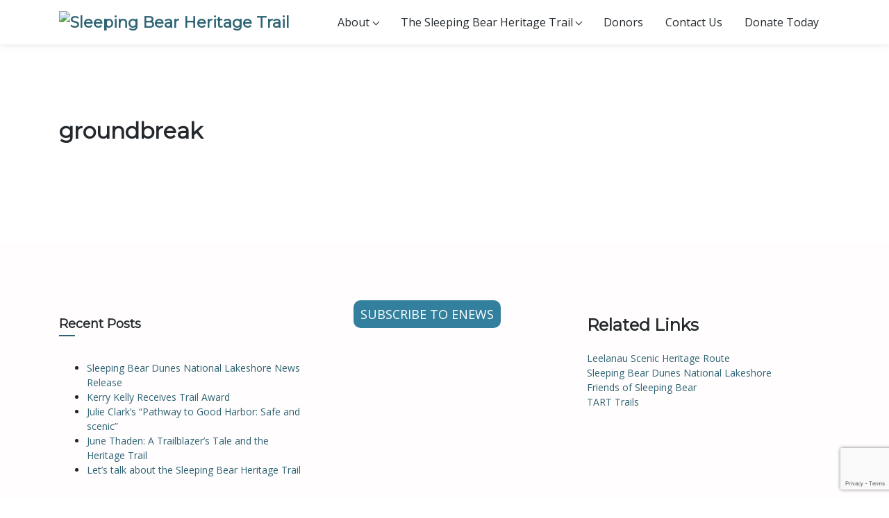

--- FILE ---
content_type: text/html; charset=utf-8
request_url: https://www.google.com/recaptcha/api2/anchor?ar=1&k=6LcDutIUAAAAAEEy2py1X-LD3z2U-VRnE3onc0ei&co=aHR0cHM6Ly9zbGVlcGluZ2JlYXJ0cmFpbC5vcmc6NDQz&hl=en&v=TkacYOdEJbdB_JjX802TMer9&size=invisible&anchor-ms=20000&execute-ms=15000&cb=xfwz4a7ttnur
body_size: 44975
content:
<!DOCTYPE HTML><html dir="ltr" lang="en"><head><meta http-equiv="Content-Type" content="text/html; charset=UTF-8">
<meta http-equiv="X-UA-Compatible" content="IE=edge">
<title>reCAPTCHA</title>
<style type="text/css">
/* cyrillic-ext */
@font-face {
  font-family: 'Roboto';
  font-style: normal;
  font-weight: 400;
  src: url(//fonts.gstatic.com/s/roboto/v18/KFOmCnqEu92Fr1Mu72xKKTU1Kvnz.woff2) format('woff2');
  unicode-range: U+0460-052F, U+1C80-1C8A, U+20B4, U+2DE0-2DFF, U+A640-A69F, U+FE2E-FE2F;
}
/* cyrillic */
@font-face {
  font-family: 'Roboto';
  font-style: normal;
  font-weight: 400;
  src: url(//fonts.gstatic.com/s/roboto/v18/KFOmCnqEu92Fr1Mu5mxKKTU1Kvnz.woff2) format('woff2');
  unicode-range: U+0301, U+0400-045F, U+0490-0491, U+04B0-04B1, U+2116;
}
/* greek-ext */
@font-face {
  font-family: 'Roboto';
  font-style: normal;
  font-weight: 400;
  src: url(//fonts.gstatic.com/s/roboto/v18/KFOmCnqEu92Fr1Mu7mxKKTU1Kvnz.woff2) format('woff2');
  unicode-range: U+1F00-1FFF;
}
/* greek */
@font-face {
  font-family: 'Roboto';
  font-style: normal;
  font-weight: 400;
  src: url(//fonts.gstatic.com/s/roboto/v18/KFOmCnqEu92Fr1Mu4WxKKTU1Kvnz.woff2) format('woff2');
  unicode-range: U+0370-0377, U+037A-037F, U+0384-038A, U+038C, U+038E-03A1, U+03A3-03FF;
}
/* vietnamese */
@font-face {
  font-family: 'Roboto';
  font-style: normal;
  font-weight: 400;
  src: url(//fonts.gstatic.com/s/roboto/v18/KFOmCnqEu92Fr1Mu7WxKKTU1Kvnz.woff2) format('woff2');
  unicode-range: U+0102-0103, U+0110-0111, U+0128-0129, U+0168-0169, U+01A0-01A1, U+01AF-01B0, U+0300-0301, U+0303-0304, U+0308-0309, U+0323, U+0329, U+1EA0-1EF9, U+20AB;
}
/* latin-ext */
@font-face {
  font-family: 'Roboto';
  font-style: normal;
  font-weight: 400;
  src: url(//fonts.gstatic.com/s/roboto/v18/KFOmCnqEu92Fr1Mu7GxKKTU1Kvnz.woff2) format('woff2');
  unicode-range: U+0100-02BA, U+02BD-02C5, U+02C7-02CC, U+02CE-02D7, U+02DD-02FF, U+0304, U+0308, U+0329, U+1D00-1DBF, U+1E00-1E9F, U+1EF2-1EFF, U+2020, U+20A0-20AB, U+20AD-20C0, U+2113, U+2C60-2C7F, U+A720-A7FF;
}
/* latin */
@font-face {
  font-family: 'Roboto';
  font-style: normal;
  font-weight: 400;
  src: url(//fonts.gstatic.com/s/roboto/v18/KFOmCnqEu92Fr1Mu4mxKKTU1Kg.woff2) format('woff2');
  unicode-range: U+0000-00FF, U+0131, U+0152-0153, U+02BB-02BC, U+02C6, U+02DA, U+02DC, U+0304, U+0308, U+0329, U+2000-206F, U+20AC, U+2122, U+2191, U+2193, U+2212, U+2215, U+FEFF, U+FFFD;
}
/* cyrillic-ext */
@font-face {
  font-family: 'Roboto';
  font-style: normal;
  font-weight: 500;
  src: url(//fonts.gstatic.com/s/roboto/v18/KFOlCnqEu92Fr1MmEU9fCRc4AMP6lbBP.woff2) format('woff2');
  unicode-range: U+0460-052F, U+1C80-1C8A, U+20B4, U+2DE0-2DFF, U+A640-A69F, U+FE2E-FE2F;
}
/* cyrillic */
@font-face {
  font-family: 'Roboto';
  font-style: normal;
  font-weight: 500;
  src: url(//fonts.gstatic.com/s/roboto/v18/KFOlCnqEu92Fr1MmEU9fABc4AMP6lbBP.woff2) format('woff2');
  unicode-range: U+0301, U+0400-045F, U+0490-0491, U+04B0-04B1, U+2116;
}
/* greek-ext */
@font-face {
  font-family: 'Roboto';
  font-style: normal;
  font-weight: 500;
  src: url(//fonts.gstatic.com/s/roboto/v18/KFOlCnqEu92Fr1MmEU9fCBc4AMP6lbBP.woff2) format('woff2');
  unicode-range: U+1F00-1FFF;
}
/* greek */
@font-face {
  font-family: 'Roboto';
  font-style: normal;
  font-weight: 500;
  src: url(//fonts.gstatic.com/s/roboto/v18/KFOlCnqEu92Fr1MmEU9fBxc4AMP6lbBP.woff2) format('woff2');
  unicode-range: U+0370-0377, U+037A-037F, U+0384-038A, U+038C, U+038E-03A1, U+03A3-03FF;
}
/* vietnamese */
@font-face {
  font-family: 'Roboto';
  font-style: normal;
  font-weight: 500;
  src: url(//fonts.gstatic.com/s/roboto/v18/KFOlCnqEu92Fr1MmEU9fCxc4AMP6lbBP.woff2) format('woff2');
  unicode-range: U+0102-0103, U+0110-0111, U+0128-0129, U+0168-0169, U+01A0-01A1, U+01AF-01B0, U+0300-0301, U+0303-0304, U+0308-0309, U+0323, U+0329, U+1EA0-1EF9, U+20AB;
}
/* latin-ext */
@font-face {
  font-family: 'Roboto';
  font-style: normal;
  font-weight: 500;
  src: url(//fonts.gstatic.com/s/roboto/v18/KFOlCnqEu92Fr1MmEU9fChc4AMP6lbBP.woff2) format('woff2');
  unicode-range: U+0100-02BA, U+02BD-02C5, U+02C7-02CC, U+02CE-02D7, U+02DD-02FF, U+0304, U+0308, U+0329, U+1D00-1DBF, U+1E00-1E9F, U+1EF2-1EFF, U+2020, U+20A0-20AB, U+20AD-20C0, U+2113, U+2C60-2C7F, U+A720-A7FF;
}
/* latin */
@font-face {
  font-family: 'Roboto';
  font-style: normal;
  font-weight: 500;
  src: url(//fonts.gstatic.com/s/roboto/v18/KFOlCnqEu92Fr1MmEU9fBBc4AMP6lQ.woff2) format('woff2');
  unicode-range: U+0000-00FF, U+0131, U+0152-0153, U+02BB-02BC, U+02C6, U+02DA, U+02DC, U+0304, U+0308, U+0329, U+2000-206F, U+20AC, U+2122, U+2191, U+2193, U+2212, U+2215, U+FEFF, U+FFFD;
}
/* cyrillic-ext */
@font-face {
  font-family: 'Roboto';
  font-style: normal;
  font-weight: 900;
  src: url(//fonts.gstatic.com/s/roboto/v18/KFOlCnqEu92Fr1MmYUtfCRc4AMP6lbBP.woff2) format('woff2');
  unicode-range: U+0460-052F, U+1C80-1C8A, U+20B4, U+2DE0-2DFF, U+A640-A69F, U+FE2E-FE2F;
}
/* cyrillic */
@font-face {
  font-family: 'Roboto';
  font-style: normal;
  font-weight: 900;
  src: url(//fonts.gstatic.com/s/roboto/v18/KFOlCnqEu92Fr1MmYUtfABc4AMP6lbBP.woff2) format('woff2');
  unicode-range: U+0301, U+0400-045F, U+0490-0491, U+04B0-04B1, U+2116;
}
/* greek-ext */
@font-face {
  font-family: 'Roboto';
  font-style: normal;
  font-weight: 900;
  src: url(//fonts.gstatic.com/s/roboto/v18/KFOlCnqEu92Fr1MmYUtfCBc4AMP6lbBP.woff2) format('woff2');
  unicode-range: U+1F00-1FFF;
}
/* greek */
@font-face {
  font-family: 'Roboto';
  font-style: normal;
  font-weight: 900;
  src: url(//fonts.gstatic.com/s/roboto/v18/KFOlCnqEu92Fr1MmYUtfBxc4AMP6lbBP.woff2) format('woff2');
  unicode-range: U+0370-0377, U+037A-037F, U+0384-038A, U+038C, U+038E-03A1, U+03A3-03FF;
}
/* vietnamese */
@font-face {
  font-family: 'Roboto';
  font-style: normal;
  font-weight: 900;
  src: url(//fonts.gstatic.com/s/roboto/v18/KFOlCnqEu92Fr1MmYUtfCxc4AMP6lbBP.woff2) format('woff2');
  unicode-range: U+0102-0103, U+0110-0111, U+0128-0129, U+0168-0169, U+01A0-01A1, U+01AF-01B0, U+0300-0301, U+0303-0304, U+0308-0309, U+0323, U+0329, U+1EA0-1EF9, U+20AB;
}
/* latin-ext */
@font-face {
  font-family: 'Roboto';
  font-style: normal;
  font-weight: 900;
  src: url(//fonts.gstatic.com/s/roboto/v18/KFOlCnqEu92Fr1MmYUtfChc4AMP6lbBP.woff2) format('woff2');
  unicode-range: U+0100-02BA, U+02BD-02C5, U+02C7-02CC, U+02CE-02D7, U+02DD-02FF, U+0304, U+0308, U+0329, U+1D00-1DBF, U+1E00-1E9F, U+1EF2-1EFF, U+2020, U+20A0-20AB, U+20AD-20C0, U+2113, U+2C60-2C7F, U+A720-A7FF;
}
/* latin */
@font-face {
  font-family: 'Roboto';
  font-style: normal;
  font-weight: 900;
  src: url(//fonts.gstatic.com/s/roboto/v18/KFOlCnqEu92Fr1MmYUtfBBc4AMP6lQ.woff2) format('woff2');
  unicode-range: U+0000-00FF, U+0131, U+0152-0153, U+02BB-02BC, U+02C6, U+02DA, U+02DC, U+0304, U+0308, U+0329, U+2000-206F, U+20AC, U+2122, U+2191, U+2193, U+2212, U+2215, U+FEFF, U+FFFD;
}

</style>
<link rel="stylesheet" type="text/css" href="https://www.gstatic.com/recaptcha/releases/TkacYOdEJbdB_JjX802TMer9/styles__ltr.css">
<script nonce="g8KcfDhvSG2Vqd1ftGRtKQ" type="text/javascript">window['__recaptcha_api'] = 'https://www.google.com/recaptcha/api2/';</script>
<script type="text/javascript" src="https://www.gstatic.com/recaptcha/releases/TkacYOdEJbdB_JjX802TMer9/recaptcha__en.js" nonce="g8KcfDhvSG2Vqd1ftGRtKQ">
      
    </script></head>
<body><div id="rc-anchor-alert" class="rc-anchor-alert"></div>
<input type="hidden" id="recaptcha-token" value="[base64]">
<script type="text/javascript" nonce="g8KcfDhvSG2Vqd1ftGRtKQ">
      recaptcha.anchor.Main.init("[\x22ainput\x22,[\x22bgdata\x22,\x22\x22,\[base64]/[base64]/[base64]/[base64]/[base64]/[base64]/YVtXKytdPVU6KFU8MjA0OD9hW1crK109VT4+NnwxOTI6KChVJjY0NTEyKT09NTUyOTYmJmIrMTxSLmxlbmd0aCYmKFIuY2hhckNvZGVBdChiKzEpJjY0NTEyKT09NTYzMjA/[base64]/[base64]/Ui5EW1ddLmNvbmNhdChiKTpSLkRbV109U3UoYixSKTtlbHNle2lmKFIuRmUmJlchPTIxMilyZXR1cm47Vz09NjZ8fFc9PTI0Nnx8Vz09MzQ5fHxXPT0zNzJ8fFc9PTQ0MHx8Vz09MTE5fHxXPT0yMjZ8fFc9PTUxMXx8Vz09MzkzfHxXPT0yNTE/[base64]/[base64]/[base64]/[base64]/[base64]\x22,\[base64]\\u003d\\u003d\x22,\x22GjvCnRFtIMO2wr0/AMOGwqswNcKKw4FowrRJHMOLwoTDocKNbjkzw7TDq8KbHznDpFvCuMOAAhHDmjxEM2h9w6vCuUPDkDfDpysDeUHDvz7CklJUaDoHw7TDpMOhcF7DiUp9CBxcT8O8wqPDin57w5MXw58xw5EcwobCscKHFgfDicKRwrAkwoPDoUUww6NfOEIQQ2/CpHTCsmMqw7snYMO1HAURw7XCr8OZwq3DmD8PIMOjw69DfE03wqjCicKgwrfDisOzw5bClcOxw7/Dq8KFXlB/wqnCmQ17PAXDkcOkHsOtw7vDh8Oiw6t0w4rCvMK8wrbCq8KNDmzCgzd/w6DCqWbComfDmMOsw7EYS8KRWsK/EEjClCoBw5HCm8OAwoRjw6vDmcKQwoDDvnIqNcOAwoPChcKow51ZYcO4U0vCosO+IyjDr8KWf8KCY0dweVdAw54NY3pUccOJfsK/w4PChMKVw5YGdcKLQcKFOSJfDsKmw4zDuWXDkUHCvn3ClGpgP8KaZsOew6FJw40pwr5RICnCvcKKaQfDjsKAasKuw6dlw7htP8KOw4HCvsOqwrbDigHDtMK2w5LCscK8cn/CuHwnasODwrHDisKvwpBFGRg3EQzCqSlswrfCk0wqw4PCqsOhw4LCrMOYwqPDqEnDrsO2w53DnnHCu2TCnsKTADJXwr9tdUDCuMOuw7nCikfDimPDkMO9MDBpwr0Yw6wJXC4BW2oqeAVDBcKXCcOjBMKewrDCpyHCrsO8w6FQUh1tK3/Cl20sw5/CvcO0w7TCnU1jwoTDiS5mw4TCowBqw7MPQMKawqVRPsKqw7sHezoZw43DqnR6NkMxcsKaw7peQDssIsKRQjbDg8KlKW/Cs8KLJcO7OFDDtcKMw6V2P8Kjw7RmwrjDrmxpw4bCuWbDhnzCncKYw5fCtgJ4BMOlw4AUezzCs8KuB2crw5MeJ8OrUTNFZsOkwo1VcMK3w4/DpWvCscKuwqIAw712K8Okw5AsfXMmUyVPw5QycgnDjHAjw6zDoMKHW2IxYsKUF8K+GjRFwrTCqW5RVBlkJcKVwrnDlAA0wqJCw7p7FHHDskjCvcK5CsK+wpTDvsOjwofDlcO/NgHCusKXXSrCjcORwpNcwoTDnMKXwoJwacOHwp1Awr06wp3DnFonw7Jmc8OVwpgFAsORw6DCocOpw5gpwqjDqcOjQMKUw4pswr3CtQspPcOVw70cw73CpnPCjXnDpRUCwqtfYlzCinrDoSwOwrLDs8OPdgpYw6BaJnnCicOxw4rCow/DuDfDgTPCrsOlwod1w6Acw7bCrmjCqcKHaMKDw5EYXG1Aw5g/wqBed25LbcKJw4RCwqzDrAUnwpDCgmDChVzCrUV7woXCnMKAw6nCpio8wpRsw4tFCsONwqnCp8OCwpTCh8KYbE03w6XDpcKdWwzDocOew6cMw6bDi8K0w7ZKW2HDrsKjBRLCqMKqwrhSZhZpw5ZgEsOSw7LCs8OULXQ8wqQ/ZsKkw6NbXChKw5NPUmfDsMKNdAnDt0MTLcOzwrLCgsKkw6jDjsOCw4kpw7rDjsKwwr1iw7LDhsOHwpzCpcOfcz4Cw6zDnsOVw7DDgQ8/[base64]/[base64]/ZTDCk8K/w4www4MkOwXCosOPwrYlVMObwoR8QMOVUsKzOcO4e3VFwo4cw4JhwoTCkjjDvz/CusKcwpPCr8KkacKsw7PCnErCisOsZcKEYQtrSDtFPcOCwrDCigNaw6fDgkzDtA/Cowttw6TDvMKdw7UyIXYjw6zCrX7Dl8KrAGIvw41iQMKfw7UUw7Rlw5rDtUfDiFB+w5E+wqUxw6TDhcOCwonDuMOdw6wnB8ORw4zCpSPCmcOHaWfCqizCrsOgHl3ClMKYeGTCksOQw45qDntFworDhkpoWMOLVsO0wr/CkwXDisKQecOkwrnDjilSIzHCtS7DisKnwptxwojChMOOwrzDmQfDtMKpw7LCjD4owojCkQ3DoMKpDSUCLyDDvcOqaQ/DvsKFwpE+w6nCu2Ayw7hZw4zCsDPCkMOWw6zCiMOLNsO2KcOGAsOnIsKdw61WTsOcw6TDlUN0ecO+HcK7RMO2McOgIwvCiMKpwpccciDCjz7DpcOHw6XChRkmwodpwqvDrzTCq2JQwpLDscKww5/DuntUw55tN8KeHsOjwpZ/UsK6D2kqw73Cui/DpcKvwrI8AMKGLQkrwqAQwpY1QSLDtCU2w4IZw6Ftw6/CjVjCilQXw7bDpAkACFzCtFllwoLCvWXDkkbDocKta0gNw6bCkijDtD3DmcKkw4/CtMKQw5p9wrlvRmHDpUk+w6PCssKGV8KWwpXCj8O6wptVN8OYQcKJwqhHw7U+WwIvfxfDjMOdw7LDgAfCt0jDnWbDsFAOcF8iaSHCr8KPN0Q6w4nChMKjwqRVG8OowqB5Si/[base64]/[base64]/CpXnCuTZUHgpVEGHDrcKSVcKgwpchAcOSU8KnTCpBYMO7KkYewpx4w5AvQsKyc8OYwoDCpWfCnzsBFsKawq3DjgEsUMKiEMOcdX40w53DsMO3NxDDlcKpw4wSXg7DmcKcw5tJX8KIPBLDp3BTwpd+wrfDjcOCe8OTwq/[base64]/[base64]/Cg8OLw6U6EhLDisOew7ETwoVQwo7CsA16wqM0wrvDj0pzwpAHKEPCk8OXw54WGi8LwqHCsMKnM1BHI8Oaw44aw4JgegJBc8OUwqcfYHFhQTczwrxQRcKYw6xNwoQDw5zCpMOYw7Z1JsOwVW3DqMOGw6bCksKRw7xrLcOyUsO/wpjCmRNAL8KPw7zDnsKAwp9GwqLDsToYUMK6fAslBMOdw58/BcOzeMOrBFTCi2hUJcKuZSrDmsOvEiLCtsOBw7jDmcKED8Ovwo/[base64]/Nj/DhcKPw7HDj8Ojw4bCjMKlw7hcIcKiwrHCgsO8XibDpsK7O8Oyw4RDwrXChMKRwrRBOcOeacKHwoYrw7LCiMK5f3TDlsK+w6PDv1tZwokDY8KRwqZzd3TDhsKJIkBvw7LCs2BGwo/[base64]/Dt8KhwpUIfCrDlMKIe8OTI1bDjCrDmMKKOxZKJgzCusOAwrctwpoLOMKKCMOXwqbCm8KoWUVRwo5kc8OLJsKPw6vCjlhqCcKJwphrJiYAL8Oaw47CiUzDjMOQw4HDscKzw63DvcK/LMKeQTQAYG7DgcKkw7kSF8Oqw4LCsE7CvsOpw67CiMKuw4zDuMK+w6nCrMK9wqoXw5UzwqbCqsKCZ1bDm8K0B21ww78yIwFOw7LDhXzDiVLDmcO9wpQWRFPDrCRSwojDr2/CocK0QcK7UMKTajDCv8KOD1/Dq1BqccKSUsO+wqNlw4tHAyx4wpR+w4czV8OIDsKmwpRwJcOyw4TDucKaHgx4w4JJw7bDogciw5HDrcKENj/ChMK+w6I/[base64]/DqcKff8KifMKCIMKJwoIuw7nDlng/w61LDgZtw47DtcOwwqPCm2lJZsO7w6/DsMK2RcO2BMOSdzYgw7Jtw7rCk8Kew67CssOyC8OYw4ZGwoIgasO/wrzCpQxPJsOwTsOxwp9CGHLDjH3DoFPDq2DDpsKkwrBcw47Dr8K4w5lPFjvCgx7DuQdPw7MDV0vDlFjCocKVwp9iCnovw43Cr8KLw43Ct8KMMgMfw6Ihw5lDJx1Fa8KgdDLDsMOnw5PCg8KFwpDDosOgwrLCpxfCn8OtMgLCuiELOhdbwr3DqcKDIsKgKMO/ISXDgMKiw4kDaMOwPGtZfMKaaMKJbi7CiWjDgMOpwq3DrcOxScO+wpDDn8Opw4PDnRwfw4Qvw4BII34+UxRnwoTCllzCkmPDmSnCvWrCsn/[base64]/[base64]/UcOzw6TCu8O8wqUbIBfDpcOMKMODwqPDtWvDtD4Mwo0YwpxpwpIdLMOaX8KWw6UjZkPDn3fDoVbCu8O5WGY+FBMzw6/CsmF4AMOewrtSwp0KwrHDqUDDsMOpc8KEW8KDPsOfwoUBwpUJaH0pA0Q/wrE2w7k5w5MXcVvDrcKFdcOrw7gMwo3CscKVw6fCsH5kwoLChMKVCsKBwqPChMK3L1vCmw/DtsKNwoHDicKef8OfQCbDqMK6wr7DvF/CgMOhGQHCtsKTWW8Dw4Q/w4fDiF7Dt0fDtsKUw7UYG3bDrVTDr8KBPsOeScOJasOYRADDi2RgwrJ9ZsOPIEJTRCZ/wrrCncKeA0vDgsOBw6XDksORSH01HxrCucO0SsOxVCUJOhodwrvCmhcpw7HDtMOKXlcHw47Cs8KNwqljw4kBw6zCh1lMw7MCChZ0w6jCpsKBwrXCvjjDghFHLcKzKsOtw5PDisK2w5FwLFl6TDk/c8KfYcKCOcOyIHrChsOVRcKeA8ODwpDDjQTDhQg5cB42w4jDicKUMFXCj8O/HlzCrcOgbwfCh1XDlG3DqF3CtMKkw6t9wrnCn3VPSE3DtcKeVMK/[base64]/CiyZtwqbDtkwCwqIaeMOPf8KlBgkLwrtdWsOKwrfCssK9G8OzPMKowrcZR3/[base64]/[base64]/DviEkw6zCgsKlwpt8FcKABC59KMK0w5s8wpvCg8OTWMKvVQtlwo3Dnk/[base64]/BsOew7dYDcOvw57ChsOUwq3CqcO8w4scVMKYaMO2wpfDrsKRw7xpwqrDssONQSwOFRdIw4shEGdXw4lEwqpVSSjCh8Klw58xwodPXGPCucOeflPChTY7w6/CjMKlQHLDkwo0w7LDoMO8w7TCj8K/wpUJw5tVBFFSGcOSw6/CuTHDjm0TW3bDh8K3dcOiw6zCjMKMwrHDucOaw47CnxQEwrJ2WcOqb8OSw7zDm2Y9woV5EsKcKMOGw5rDsMOUwp4AAMKHwpMMAsKgdilRw43Co8OBwoTDlQAhE1VzRcKNwoLDpGRDw70XDsO7wphzT8Knw6/ComBuwqNAwrVXwph9worDrkfDk8KjPhzDuGPDqcOiS0/ChMOoOQTCpMOqJHBMw5DCplrDoMORSsODWhHCucKQw7/Dm8KzwrnDkGkzSH58Y8KiHVlIwplocsObwpY8Al5ew6/CrzQ0ISNXw7LDn8OxGMKhw5pLw5xuw6YxwqfCgEZnIC1oJDspE2nCvMKxfCwJfFXDjmzCkjHDmMORMXNgPgoHfcKGwovDpEEOCDAIwpHCtcOkA8Kqw6cSNcONBXQrPV/CjsKoJzbCqx06T8Kuw5vDgMKJNsKmWsOWEQHCscOrwrfChRfDiEhbTsK9wonDu8O/[base64]/CpsO5GsOPTxhewr7Ct8O4w6phwr7CvW/DhFYracKvw64dQ2wCMMOTR8O2wqvDr8KBwqfDjsKiw7R2wrXCqMOhBsOpD8OFZhTCq8KywqhGwoVSw40ZHF7CpSvCtXluI8OdSivDrMOTdMKSZkDDhcOLQ8OmBX/Cu8O+JjPCthDCrcOpLsKLZwHCgcK0OV1ULC5kUMKVHDk6wrRRV8KNwrBYwpbCtmEQwpXCpMKPw4XDpsK4D8KAeg4hJ1AJdD7Ct8OlGBhmJsKYK2rCosKhw5/DpEgiw6HCm8OaYiEmwpxHMcK0UcKEXWPCt8KDw71uMmDCmsOsK8Ktwo4mwq/[base64]/[base64]/CpBzCqy16wp3CvXPDlyDCv2Zqw6kCYRU6DcK7XsKOJihVDihBO8OLwo/Dvw3DosOxw5TDrVzCocKbwpcSPSXCqcKEM8O2a1Jew4dfwpLCmsKew5PCv8Kww6BxVcOIw7tRcMOoIH40Q0bCkl/CmxHDksKDwqTCi8K/wqLChR1IF8O9XFXDtMKowr9XAGvDh1DDpl3Do8K3wrHDqsOuwq05N0fCgQDCpEVXF8KnwqLDoyzCp2XCkWhKG8OgwpgFBQMoHsKYwpg+w6bCg8KKw7VtwrbDkAUiwrzCrjzCgsKwwpB4blrChQPCm3bChzjDjsOUwrttwpPCoHImDsKXSy/[base64]/CvnbDqsOwwrxFwqYWwoRWwqAobj/[base64]/DgcKQCcOww77CqMORw7fDjxAzw6zCohMxw6Z7wodJwrrCo8OaC07DgQtVf3pUbmIVbsOuwp0IW8Ocw6w8wrTDpMKRHcKJwqxsTw8/w4p5KAlPw44RJcO0BFo4wqvCi8OowpcyCsK3fMO+w5/DncKIwrldw7HDkMKCXsKswofDnmbCgDFJAMOGKRzCvGbCnkcuWlPCm8KQwrNKw4tVUMO4ahbCncOVw63Dt8OOZEzDgsO5woN0wpBTCH9xAsKlVxBjwqTCmcKnEzppeyMGC8KIEMOWLzbCqzoTAsK+NMOPaVp+w4DDs8KZc8Owwp1FTGzDjktaZ2/DiMObwr3DoA7CuyHDm0HCvMORBQtqdsKkRWVBwoIFwpXCk8OLEcK6acKOCiJwwqjCh1EiZMKNwp7CvsKnKsOTw7rCjcOIA1kRP8O+OsO8wrbCm1rDrcKtNUXCtMO4RwXDisOAbBoFwplJwo8/wpjDln/Cp8OjwpUQU8OPC8OxAcKRTsOZBsOaesKRV8K3wqc8woo4wrIywqt2f8OEVGnCscK0agUkbSk0JMOrSMKxOMKnwpsXRmTCui/[base64]/CnH7DtyPDkMKzwqjCgsOVHl8awpMfwqvDq3TCoMKew67DjDdSDF/DgsOaG3ghB8KTOTkewp/Cu2XCkMKeMW7CoMO/CcOUw5PCkcOEw7TDksK5wr3CkGFqwp4Mf8KFw7cdwoxbwozCigbDiMOuUSHCr8O/bnHDg8OqUnJjBcOrScKpw5PCoMOAw53DoG1DAmvDqcKFwp1qworDmFvCosOqw6zDocO1wq48w6PDhsK6ZT7Dryp1IQbCvQt1w5ZjOGvCuRfCrsKqaR3DjMKfwq0/[base64]/AmEWcsOZT8KheSkoHsOdA8KSwoPCrMK0wojDryRrw6B+w7HDrsO7HsK9bcKyHcKZEcOIacKVw4jCpzzCqWzDtmtrJsKJwp3CmsO4wqPDvsK5csOewpbDhEwiIDLCsw/DvjB/K8K3w57DtgrDqE4yDMOzwr5hwrNYVyfCrQgWTMKFwoXCgsOrw55IW8KjGMK6w5BHwp4twoHDrsKDw5chTVbDrsKEwrZTwoY+E8OJQsKTw6nDlBEZZcOmF8KMwq7Cm8OZFRo2w6/DgDLDpCfCsSdnF00TAzrDisO1GTosworCt3DClmfCt8OmwqXDlsKyUDbCnhLCvi13EUXCgQPCikTClMOpDhrCocKrw6TCpn10w4tZw7fCggnDhsK6H8Omw7TDt8OEwqDCki1Pw7/DqylJw7LCkMOywrLCm2tqwrXCgEvCg8KQPsKHwoDCvkhFwp96YTnCnsKOwrogwrtLcVBWw4DDuUR5woFaworDkAssOidtw70swpDCsX5Gw51uwrTDuHTDq8KDEsOmw4rCj8KUOsOJw4c3b8KYwr0cwqwSw5jDhMOhCS8xw6jCoMKGwqQ/w5fDvBPDp8KGSyrDqAV/[base64]/w5QOwr9VwrrDmWnCmUwbw6wAWWnCpsKXw4bClMOZOE1CXsK0Bl8Gwoh3dcK7RsO3YsKEwp5/w5jDvcKow7l9w79fasKIw6DCulrDsjRDw6bCmcOICMKtw6NMJ1fCkjHCqsKMEMOeesK9PS/CvE8lP8Knw7nCtsOIw4FBw77ClsOpJMOKEkx/GsKMPgZLFVTCscKew6oqwpXDkCzDrMKYZcKIw48dYMKPw5PDk8KFHRrCi0vCvcKQMMO9w4fCglrCuQoVKMO2BcKtwpzDtWPDksKAwonChMKLwoMWPzvClsO2E2wkYsK6wrMKw5sRwq/[base64]/RW/Di8O+w6jDmMOBaGjCicO4w5EcRWPChsKjwo8OwpTCkVxyTmXDhAnCv8OOKznCo8KEJ31ZYcO9F8K7eMOjw5Qgwq/[base64]/wr8WGcO7N8OVworCn2fCiQlKPMKDwp43A2QRRWEUHMOCQGjCtMKRw5k5woRMwrpaeB7DqCfClcK4w7rDqkMyw6nDiQFZw6HCjDjDmSR9KDXDpsOTw7XCjcKjw71Nw4/Dn07Cj8Okw73DqmnCkjfDtcOOWDJ9O8O/[base64]/DkiXDqsKaGsKGw6jCsmZAXcOewqRwLsKDHjrDqmhPA2kQFwXCr8Oew6vDnMKEwonCucKUcMKyZ2Aaw5fCnG1uwrE+RsK+elPCrsK3wpLCjcOHw4DDtMKTAMK+KcOMw6zCmALCo8Kew5Byak1uwprDoMOvcsONPsKpH8KpwpU9OWghaQJoTELDvS/Dh2PCp8KEwpPCkmnDhMO2QcKFYsORDzYDwq0kH0tbwr8rwrLCq8OawqVqRXLDk8Ogw5HCtG3DsMO3wo5JesOzwr9mL8O6SwfCvjNkwqVeSGLDon3Cp1vCv8OgbMK4C3fDkcOmwrLDjENlw4fClsOewpPCtsO/QcKqJ1lxLMKlw6A5FDfCp3nCil3DrMOCOFM+w4t+egRheMKowo3Dr8KoZUjCmQ0sRn8OEUnDoHgOGjnDsFzDlhV/[base64]/OSzDjcODw4jDj8O2wr/DpgxgwpETw7HDnH7Cn8OxZsK8woPDrcKrcsOLd1MdCMOHwpLDvyvDpsKaRMKqw7lPwo8JwpLCuMOqw6/DvF/CmcKgFsKWwrbCusKgasKbw6sSw7I+w5RALsK3wqhswroeRnbDth3DnsOwUcKOw5DDqkPDoRF1d0jDhcO4w4XCvMKNwrPCuMKJwqbCtjvCh2ggwqNMw4fDkcKZwr3DncO2worCiUnDkMKSNExJMjAaw4LDvTLDqMKYbcO9GMOLw7/ClcO1NsKCw4DCvXjDrsOFcsOyC0jDm3Eawo1JwrdHVMO0wqbCsT8lwqt1Sigow4PDiUnCisKMB8Kww67DnXkZDzrDrwBnVFTDilN0w54yTcOYw7BLQsKfw4kdwpMORsKfDcKmwqbDncKdwrJQE3nDtQLCpnssBnk/[base64]/CksKmf8KTTwfCnT9qwrvCoMK2w5YxJyxTw7PDiMOecipcwoPDuMKFecOzw6jDsl5+P2vChMOVfcKQw6jDuWLCrMORwrLCscOoZVlXRMK3wr0MwqTCssKCwq/CvzbDusKnwp47aMKawotZHsKFwrVYLcKxL8Kow7RbDsKfF8OCw5fDg1V7w4thwpsjwoIYGMK4w7Zsw7o8w4VgwrjClcOlwrlaCV/Dg8KVw4grF8Ksw5oxw70hwrHCmGXCi1ldwqfDocOPw5JGw5scFcKea8Kkw4/DrgjCjX7Dqm3DncKcUMOrZ8KhB8KmLMOgw5FRw5vChcOww7HCm8O2w7TDnMO3fAIFw6coccORDBnChcKwb3nCqnkbdMKBG8ONTsKFwp5gw44Ow5Vuw7lTGkEuYzPDsFcLwprDuMO/TXPDjRLDr8OywqpIwqPDiUnDt8OVOcKYHD1UCMOlT8OzETzDt2XDi0xhTcK7w5HDtsKkwpXDjzPDlsO6w7DDoBvCh11pwqMvw5YKw75zw7zDgMO7w4DCjsOBw4s6dj03G3zCl8OEwpEmdMKjT2Mvw5o1w6rDvMKswqwXw5Rcwr/DlsO/[base64]/aWrDo1ZewpzCssKiYVrCvBRgwr0UPsOXw6nDmmvCjcKqawjDgsKQQWLDosOtOAfCpRHDvnwENcKWw74Cw6HDjzLCj8KNwrvDtsKsMcOCwqlKwoXDqsKOwrplw6DCtcOyYcKbw4AyXsK/TiJyw67DhcKewoQpHl3Dh0HCtQZIZmVgw67ClcKmwq/Do8KuSMOQw5nCiWx8CcO/wrxeworDncKsDD/[base64]/[base64]/CmMODwo4RwonCjl/CrsOWXsOCN0rDrcOXLcKUKMK5w58gwrBCw4McRkbChEnCog7CtMOtKWM3FzvCmDMqwqsCWArDpcKZPRtYGcK2w6phw5fCmE/[base64]/CjcKYw7PDuD7Du0LDqhFGJMOhScOlw5QaVirDm8KqDsOfwr/CtA1zw5fDhsKqIi1AwoUJb8KEw6cJw47DiizDl2fDoUHCng8vw7cYOjLCqmrDiMKCw4NLRCnDg8KnSx8DwrnDk8OSw7fDtgptUcKDwqZ/[base64]/[base64]/wpXCtmR/RGXCqMOyG8K8OFjDpMOUG8O2NUbClsKdM8KVbSPDmMKlP8Oxw5kCw5VewpLCh8OtNcK6w7xiw7ZnaQvCmsOrdsKfwozDpcOcwo9Fw6jCjsKlVWUTwqXDq8ORwq11w5HDlMKDw4Uvwo7ClFzDmlNwKjNBw5A+wpPCiGrCpxjConppSRU6RMOmEMO9wrfCpB/[base64]/ACMuE3jDgcOuw6pvRsOHwp7Ch05Tw6TDuTrCiMK0O8KQw4FlHGMXNClhwphGPiLDvsKNK8OOUMKZTMKiwpjCmMOkUGUOEjXCpsKRamnDmSLDsR4ZwqUYWcOJwrNhw6jCjQVhwqLDr8KkwoJ6I8OJwrfClXfCocK4w7RdWw8hwoTDlsO/[base64]/[base64]/w6TCv8Oewo/Dh8OZe8KVZQLDrUTCrMOif8KmwpoFXwpfNy7CpxZnXT7CqHc5wrYaTXUIJ8KPwo/CucOdw6rCpGnCtHvCsWBibMOudsO0wqlfPH3CplFFw4pWwp/CriVMwpjCiwjDsyYYfx7DhA/[base64]/Drx8vw6nDpkrCsCzDhcK1w4QaWMK2wptvFDhtw7jDgFxNQm0vfcKIYsOcbQLCg3rCvmw6Pxosw5TDlnkbB8OTEsO3SArDinZ/HMKQw6MOZcOJwptYd8KfwqTDlGonGH9sBSkpQ8KZwq7DjsKTRMK/w5sWw6nCmhbCoSlNw7XCiFXCqsK4wrtAwrTDslDCp28/woA6w6bDkCU3w54Lw4vCiBHCkStRI05wTihbwqXCocO1c8KGUj8nZcOUwp3CusKXw6/DtMO3wosoBQnDrj0gw44IGsOjwp/DomTDu8KVw58Nw5HCq8KiXSXCm8KywrLCul0nT3DChsK8w6F/[base64]/Z8K2d8O4GRHCvDTCocKQw6Z1HsO1w6kaFsO7w7Ndw7tACcK9Wm3Ds2TCmMKaEhYRw5hhEQ3CmyNow5/ClcOuZcONRMOIKsOZw5XCk8KWw4J+w4MhHBnDkkklfCFvwqB5b8KCw5gqwr3DhkI7L8O8YhUacsKCwpfCt3AXwophKn/DlwbCoQrCsGLDtMK6TMKbwoN6CiI3w7ZCw5pBwoNdQl/CgsO1YAPCjCVWW8OMw7/[base64]/CkMOWRcOzEAlfRMKYfMKww6zCu8ONw7hBYHnCu8OLwrJzb8OEw77Cs3vDj0h3wo10w5JhworCq0xdw5TDuHLDg8OgbkpIHEQWw4fDr0cxw4hvJjhxfD1SwrNBwqzCsFjDk3/Cg1lXw4wxwpIXw6tKBcKIAVrCjGTCisK3woxrPkp6woPCqiknccK3acKoCMOJJlwGMMKzARNEwqE0wrFGDcKTwr7CjMKdYsKuw6LDqTt/N1LDgSzDv8KiMXnDosOHQzp/PMO1wp4tPV3DpVvCvgvDgsKBFGXCscOQwqUVKRocPXzDgF/CjMO7Fm5Bw7INfRnDs8Oiw5luw5o7Y8KDw6wIwonCgsORw4UeFll5T0rDqMKKOyjCoMKqw5jCtcKfw5Q9IsOrcHJXaxvDjsO2wokhbmTCnMKQw5dVehg9w4w0KBnDog/CiBQvwoDCvDDCpcKwNMOCw6AKw4URUwMERyAjw6vDsDZzw47CkDnCuy1NVDPCmMOMb3nCrsOnWsOTwoYdwqHCvUV8wpIyw5RAw6PCgsOdaiXCo8Kxw7HDlhfDnMOTw5nDrMOwQsKTw5vDtDQrFsOqw5Q5Om4Uw4DDp3/[base64]/Dj3Zew5DCgcOvw6DCllNLw4tjLFHCrAVXw4rDjcOjDsOUYD4vKR/CoAPCn8O4wr7Dt8OFwrjDlsOzwpNfw4XCvcOwXDEgwrxCwqLCtVzDs8O9wplgbMK2w4o6KcOpw7wNw79WBU/Dp8KdI8KwVsOaw6fDmcO/wpNLVmINw73DpmRnTFfChcO2GBZgwo/Dp8KYwoMZV8OJGWNbM8K5GMOmwqvCocKhMMKNwoDDqcKrNcKOJ8O1Ri1Cw4kTYyEHWMOoOVRdWy7Cl8Okw5sgbE5eGcK3w67CqnQYChVLH8Knw5HCm8ObwrrDmcKgVMOzw47DmMK3SXnCn8O9w7vClcK0wqtDc8OawoLCsVbDpXnCuMOSw7zDuV/[base64]/DgMOWecKqL8OCW23DiMOkw69MQsKoYCM8L8Kbw79ewrIbbMO4P8ONwo5Owq4DwofDo8OwX3XDk8Oowqg0OjTDh8KgH8O4bQ/CskrCrcKkdHE8XsKhNcKcGi8rf8OmEMOPW8KGN8OxIzMzFW4+QsOZIQdPZSDDnW1qw5pDdgRAW8OKQn7Cnk5dw7xzw5dedSpuw4HCh8KLe25qwqRBw5VwwpPDpDjDrXXDtMKpUD/CszzCpcOtOsKzw6QyW8K3KxHDuMKfw4bDgWPCqybDsWwrw7nCnRrDgMKUeMOZcWRqD2nDqcOQwqx7wqk/w79Hwo/[base64]/ChMO0w6TDscKDF3XDhHB9w5AQwrTDusKBw6lMwpZ4w6zCiMO2wp0jw6MHw6g9w6/CmcKkwqjDmEjCo8OKJCHDim7CoTzDjiDCjcKEOMK5AMOAw6TCm8KdJT/[base64]/CkMO3wo/CkMKYwrslwrwGwqTCuwU2AWAvJ8K0wqpOw5Viw7MtwqjCkcOkMcKsHsOkAXF9Vng+wrdBK8KuFcOjXMOEw5AWw5wsw6vCgyhXdsOcw4PDiMO9woAYw6zCmw7DhsOBGcK+A0MwU0/CqsOyw7fDmMKowqDDsRXDt2ANwpcyRMKUwrnCuSzCksKiNcKfBzPClcO/QG5QwoXDn8KDaVzCnyEewqzDmlYhHSt4ARx1wppmcxpIw7XCuCgRd0fDv3TDscOlw7s8wqnDhcOXFMOwwqM+wpvCvgtKwoXDrG/Ctykmw7Rqw78SQ8KmQMKJa8KLwpk9w7LDvFl+wpbDiTVlw5oEw7BrNcOWwoYhPcKSL8Ovw4FIKMKWOmnCmArCkMKqw7EhHsOfw5/DgnLDmsK/dcOiFsKcwqApIxZMwrVOw6vCtMKiwqECw7ZSFHIaKTDChsKzSsKlw4rCqMK5w5EMwrktAsKFQCbCs8K6w5zCsMOPwq0Ya8KHWDfCssKEwpfDv3BtPsKHNSzDh1DCgMOfAk4vw55gM8O7wpzCh3tWKnFlwpvCkiDDucKyw7jCghPCjsOBFxXDq1s2w7FDw73Clk/[base64]/Cl1HDscO+w6jDi3TCtMOsE0bCsMKwQkXDlcO8wpQPUsOqwq3CuVXDoMKiF8KGK8KKw4bCkETDjsK/SMKPwq/DnQlUwpNwSMOnw4jDh0g9w4QhwrXCgUDDjR8Ew5jCrW7DvAAAPsKdIx/CjXd5HcKhP240JMKxFsKSZjPCkyPDq8O6QU56w6xawrM7KcKhwq3ChMOaRnPCrMOUw6wew5N1woFkdRnCsMOewo5dw6TDmi3Du2DCj8OTAsO7Eg1dAhB5w5nCoE8TwpzCr8OXwrrDhWdSKWzDoMOKBcK0w6VYR2AXEMKfNcOSXiBvSCvDhMO4cn5Iwo1Ewro/GsKNw5TDhcOiGcOFw7UtTcOiwozCmmLDvDJ4Pk50KsO0w6k3woNreX87w5HDglPCscOWLcOPWRLCjMKWw4kCw5QJY8KTDSnDpQHCq8OowoQPXMOjIyQow4/Dv8Onw75Aw7HDtMKDTcOGOi58wodHMHVVwrBywrTCj17DiirCnMKHwr/DncKUbQLDicKfUXgQw6fCvWcswqwlHRRAw4vDvsOsw6rDkMKZZsK1wpjCvMOUUsONQsOoIsOxwrUDSsO5EsOLBcO0O0PCjG7Cg0rCvMOSMTvDvMKmd3/[base64]/f8OewrvCvmLCuw8Bw67ClMKGeHADwrPCg0dwV8KzFXrDr8OGPMKKwqsswogswqYGw4fDpBLDn8K+w7IIw7bCksOiw693Uw/CtB7Dv8O/wo5Dw5vCpUfCo8KBw5DCsCNGAcK3wq56w74+w7VrJ3fDo3tpXRbCssOXwonCjUtgwqwjw7oxwpvClcOZb8KzFyDCgcKrw6nCjMO6fsKONAXDiyUbfcKPEyljw4/Dmw/DrcKdw4k9AwwcwpcNw6zCmcKDwo7Dt8KNwqswIMOOwpJPwoXDmcKtC8KEwoxcQQvCkU/CtMOJwpLCvDYBwpE0X8OawrDCl8O0V8OCwpFSw4/CrQIvEwJSC3o6YV/CoMOlw699SGnCosODIBjDh3ZQwqjCm8KLw5/DtMOvdTIneVJ0CWtSQFHDrsKYDhUfwofDsQzDtcO5SCAKw41WwpkAwpPClcKswoRAX1ANH8O7OXYFwogzIMKMLCrDq8Oyw7lBw6XDpsK0NMOnwoTCl2nDsVIQwrrCp8Ogw4nDvQ/[base64]/w7cywq3Cvi10wpVcwqnChcO2HybCmB9MP8OCwr1jw5s8w7nCr3HDk8KCw5cZAmVXwpkVw4VUwpIOEHQswrHDr8KYDcOow6HCqWE7w688GhZEw4jCnsK2w7ZUw4TDtzQlw6vDki9QSsOvTMOow7LCgmMfwrXDqR5IMFzCpTlSw7MYw6jCtw5iwrZsAg/CksK4wr/Cum3DrsKbwrUIb8KybcK3Ni4kwpDDvwDCq8KqdghJYDc6ZD7CiD8nX0kmw789TxccZcKSwrwVwojCksO4w4zDisOMLQc0wq/[base64]/Du8KGw44sw5PDmFHDpMO3LzYzTmUDw5FgR8K9w7vCiSB9w5nDuAJVXWDDrcORw6vDv8OTwo4swofDuAVpw5jCrMOIHsKBwqozwpLCnSvDq8OzZXhJAcOWwoAGY0EDw6wNJFAwS8OiC8OFw4fDh8K7KAJgNTM6ecKYwph/w7N9NDPCuTYGw7/CpkYuw6w4w5TCuElHYEHCqcKDw5lUAsKrwr3CjFTCl8OxwpfDosKgXsOew5nDsXI2wr4ZRcKVw7zCmMOGPnxfw6vDsErCscOLNyvCg8ONw7jDgsOuwoPDoybCmMKBw5zDkDEwHXlRbhxuVcKIGRFHSw9+KQjCrQ3Dn1haw4vDhCcWFcOQw6c/wpvChxvDuw/Dh8KjwrxrNkUYS8OMbwPCsMOQDynCgcKGw6Jswpd3AcKyw6s7esOxSXUiHcO1w4bDr3V+wqjCp0jDhTfDrmDDg8O7w5BCw7/ClT7DjTlsw7okwrPDhMOhwpgPc1/[base64]/DpU3DtsKYwrvDpjTCsnnDksOse8OnO8KYw5sxw7EDCcKyw48rXcKOw6wNw5vCrGLDtTt2fh3CuiI4NcOfwrDDk8Knd1TCr1Vswotgw4sVwq/[base64]/DqMOYwoLDq3krw5nDlCwuXAQPw4NsS8KKwo7Cr03DsADDn8Knw4c9wo5yecOFw6HCkAxww6ZTKGcLwoh1DQsZTkBzw4ZvXMKEIMKYBHRUaMKsazjCqXjCkh7Dj8KxwqvDs8O/wqV7woIRX8OtXcOQMTFjwrhxwqdRBQzDqcKhDnZ9wp7DvUjCtw7CrUvCqRvDg8OBwpxlw7BgwqFcYBfDtzvDh2vCp8OQSg9CbMOJeXowbm7Du2gSOyrClFhhAcOWwqkIAzY1VCzDoMK5NkY4woLDoRDDlsKYwqIWBEfCnsOQIzfDo2UrSMKnEVwOw7/Ci1nDjsKRwpFSw7A2fsK6d3nDqsKXwp09AlbDk8KqNSzDmsK/BcOwwrbCrEo+wq3CqhtKw6A8SsO0GVbDhkjCpDPDssKHLMKJw64te8OAacOBX8KBdMKgBH7DoRlDdMO8esKAdlIzwpzDmsKrw5wJBMK5b2bCqsKKw77DslwgLcObwqRcwq4lw63Co21AHsKrw7NLH8OmwrM0VFp/w6jDlcKdNcKWwozDlMKCIMKPAgvDpsOZwo1uwpXDssKiwrnDksK6QcOUFwU8w5pJZ8KLU8O2TgcKwrcrKkfDl3EaL2t7wobCuMKFwrIiwoTDq8OxBz/CjDrDv8KqG8OrwpnCj2jCj8K9N8OoG8OVG1d6w6YpacKRE8OJNsKww67DlhbDrMKFwpVuIsOvCH/DmkRZwrENU8O5ET5ZdsO7wqBGTnDCh2vDiVfCrwnCh0QcwrAsw6zDpR/[base64]/CgVHCpQfCqWVfw6YMWMKmw71jT30MwpnDmF4lczjDjzTCtMOl\x22],null,[\x22conf\x22,null,\x226LcDutIUAAAAAEEy2py1X-LD3z2U-VRnE3onc0ei\x22,0,null,null,null,0,[21,125,63,73,95,87,41,43,42,83,102,105,109,121],[7668936,381],0,null,null,null,null,0,null,0,null,700,1,null,0,\[base64]/tzcYADoGZWF6dTZkEg4Iiv2INxgAOgVNZklJNBodCAMSGR0Q8JfjNw7/vqUGGcSdCRmIkPMDGevKEBk\\u003d\x22,0,1,null,null,1,null,0,1],\x22https://sleepingbeartrail.org:443\x22,null,[3,1,1],null,null,null,1,3600,[\x22https://www.google.com/intl/en/policies/privacy/\x22,\x22https://www.google.com/intl/en/policies/terms/\x22],\x22A1FP80CuKcRE64E6nd5rcwyg+3Q/yNGaun3SwXz/Y5A\\u003d\x22,1,0,null,1,1763704023812,0,0,[104],null,[141,194,64,183,57],\x22RC-TJnw6uVHePaaYQ\x22,null,null,null,null,null,\x220dAFcWeA6ID07UTZoozFA_z9XsbJeXJzRvhTWQBZDEBp2TC_5wzma86qvIT-cq7IcTtXkac0xG0c8s4jqL9_41TKogL38WJjjrgA\x22,1763786823952]");
    </script></body></html>

--- FILE ---
content_type: text/css
request_url: https://sleepingbeartrail.org/wp-content/themes/wk-wow/style.css?ver=6.8.3
body_size: 15298
content:
/*
Theme Name: WK Wow
Theme URI: https://web-komp.eu/theme/wow
Author: WebKomp
Author URI: https://web-komp.eu/
Description: WK Wow is a beautiful, attractive, and free WordPress theme. You can use this theme for all kinds of personal and professional blogging websites. Its design and layout make it perfect to showcase your articles. This theme is based on Bootstrap 4 and adapts beautifully to all screen sizes. It is compatible with Elementor, so you can use its drag & drop functionality to design your pages. This theme is also compatible with WooCommerce and Contact Form 7. Demo: https://demo.web-komp.eu/wow
Version: 1.0.7
License: GNU General Public License v2 or later
License URI: http://www.gnu.org/licenses/gpl-2.0.html
Text Domain: wk-wow
Tested up to: 5.4
Requires PHP: 5.6
Tags: blog, custom-menu, featured-images, threaded-comments, translation-ready, right-sidebar, custom-background, e-commerce, theme-options, full-width-template
*/
/*--------------------------------------------------------------
# Normalize
--------------------------------------------------------------*/
body {
  margin: 0;
  -webkit-font-smoothing: auto;
}

article,
aside,
details 
figcaption,
figure,
footer,
header,
main,
menu,
nav,
section,
summary {
  display: block;
}

audio,
canvas,
progress,
video {
  display: inline-block;
  vertical-align: baseline;
}

audio:not([controls]) {
  display: none;
  height: 0;
}

[hidden],
template {
  display: none;
}

a {
  background-color: transparent;
}

a:active,
a:hover {
  outline: 0;
}

dfn {
  font-style: italic;
}

mark {
  background: #ff0;
  color: #000;
}

small {
  font-size: 80%;
}

sub,
sup {
  font-size: 75%;
  line-height: 0;
  position: relative;
  vertical-align: baseline;
}

sup {
  top: -0.5em;
}

sub {
  bottom: -0.25em;
}

img {
  border: 0;
}

svg:not(:root) {
  overflow: hidden;
}

figure {
  margin: 1em 2.5rem;
}

hr {
  box-sizing: content-box;
  height: 0;
}

button {
  overflow: visible;
}

button,
select {
  text-transform: none;
}

button,
html input[type="button"],
input[type="reset"],
input[type="submit"] {
  -webkit-appearance: button;
  cursor: pointer;
}

button[disabled],
html input[disabled] {
  cursor: default;
}

button::-moz-focus-inner,
input::-moz-focus-inner {
  border: 0;
  padding: 0;
}

input {
  line-height: normal;
}

input[type="checkbox"],
input[type="radio"] {
  box-sizing: border-box;
  padding: 0;
}

input[type="number"]::-webkit-inner-spin-button,
input[type="number"]::-webkit-outer-spin-button {
  height: auto;
}

input[type="search"]::-webkit-search-cancel-button,
input[type="search"]::-webkit-search-decoration {
  -webkit-appearance: none;
}

fieldset {
  border: 1px solid #c0c0c0;
  margin: 0 2px;
  padding: 0.35em 0.625em 0.75em;
}

legend {
  border: 0;
  padding: 0;
}

textarea {
  overflow: auto;
}

optgroup {
  font-weight: bold;
}

table {
  border-collapse: collapse;
  border-spacing: 0;
}

td,
th {
  padding: 0;
}

/*--------------------------------------------------------------
# Typography
--------------------------------------------------------------*/
h1, h2, h3, h4, h5, h6 {
  clear: both;
  color: #24292e;
  font-weight: 600;
  margin-top: 24px;
  margin-bottom: 15px;
}
h1 {
  font-size: 32px;
  padding-bottom: 10px;
}
h2 {
  font-size: 24px;
  padding-bottom: 0.3em;
  line-height: 1.25;
}
h3 {
  font-size: 18px;
  line-height: 25px;
}
h4 {
  font-size: 16px;
  line-height: 20px;
}
h5 {
  font-size: 14px;
  line-height: 17.5px;
}

p {
   margin-bottom: 1.5em;
}
h1.entry-title {
  font-size: 1.31rem;
  border-bottom: 1px solid #eaecef;
}
h2.entry-title {
  border-bottom: 1px solid #eaecef;
}
h3.widget-title {
  font-size: 1.2rem;
}

/*--------------------------------------------------------------
# Elements
--------------------------------------------------------------*/
body {
  background: #fff;
  /* Fallback for when there is no custom background color defined. */
}

img {
  height: auto;
  /* Make sure images are scaled correctly. */
  max-width: 100%;
  /* Adhere to container width. */
}

figure {
  margin: 1em 0;
  /* Extra wide images within figure tags don't overflow the content area. */
}

table {
  margin: 0 0 1.5em;
  width: 100%;
}

/*--------------------------------------------------------------
# Forms
--------------------------------------------------------------*/
/*--------------------------------------------------------------
# Navigation
--------------------------------------------------------------*/
header#masthead {
  margin-bottom: 0;
  background-color: #563d7c ;
  box-shadow: 0 0.5rem 1rem rgba(0,0,0,.05), inset 0 -1px 0 rgba(0,0,0,.1);
}
 .navbar-brand > a {
  font-size: 1.4rem;
  text-decoration: none;
  font-weight: 700;
}
.navbar-brand > a:visited, .navbar-brand > a:hover {
  text-decoration: none;
}

/*--------------------------------------------------------------
# page-sub-header
--------------------------------------------------------------*/
.page-sub-header {
  position: relative;
  padding-top: 5rem;
  padding-bottom: 0;
  text-align: center;
  font-size: 1.25rem;
  background-size: cover !important;
}

body:not(.theme-preset-active) .page-sub-header h1 {
  line-height: 1.6;
  font-size: 4rem;
  color: #563e7c;
  margin: 0 0 1rem;
  border: 0;
  padding: 0;
}
.page-sub-header p {
  margin-bottom: 0;
  line-height: 1.4;
  font-size: 1.25rem;
  font-weight: 300;
}
body:not(.theme-preset-active) .page-sub-header p {
color: #212529;
}
a.page-scroller {
  color: #333;
  font-size: 2.6rem;
  display: inline-block;
  margin-top: 2rem;
}

@media screen and (min-width: 768px) {
  body:not(.theme-preset-active) .page-sub-header h1 {
    font-size: 3.750rem;
  }
  body:not(.theme-preset-active) .page-sub-header {
    font-size: 1.25rem;
  }
}
@media screen and (min-width: 992px) {
  #page-sub-header p {
    max-width: 43rem;
    margin: 0 auto;
  }
}
body:not(.theme-preset-active) .page-sub-header h1 {
    color: #fff !important;  
    font-size: 5.625rem;
    font-size: calc(2rem + 3vw);
    font-weight: 900;
    letter-spacing: 0.025rem;
    line-height: 1.1;
    text-shadow: 4px 5px 5px rgba(0,0,0,0.2);

}
@media (min-width: 1000px){
body:not(.theme-preset-active) .page-sub-header h1{
    max-width: 56%;
  }
}
.page-sub-header h1 {
    color: #fff;
    text-align: left;
}

@media screen and (min-width: 768px) {
  
.page-sub-header p {
    max-width: 60%;
  }
}

#page-sub-header p {
    margin-left: 0px;
    color: #fff!important;
    text-align: left; 
}
/*--------------------------------------------------------------
## Links
--------------------------------------------------------------*/
/*--------------------------------------------------------------
## Menus
--------------------------------------------------------------*/
#masthead nav {
  padding-left: 0;
  padding-right: 0;
}

body:not(.theme-preset-active) #masthead .navbar-nav > li > a {
  color: #24292e;
   padding:  1.220rem 1rem;
  font-weight: 500;
  font-size: 1rem;
}

@media screen and (max-width: 1200px) {
 body:not(.theme-preset-active) #masthead .navbar-nav > li > a {
    padding-bottom: 10px;
    padding-top: 10px;
  }
}

body:not(.theme-preset-active) #masthead .navbar-nav > li.current_page_item > a {
  color: #CA4E07;
  font-weight: 600;
  color: #fff;
}

body:not(.theme-preset-active) #masthead .navbar-nav > li > a:hover{
  color: #24292e;
}

.navbar-brand {
  height: auto;
}

.navbar-toggle .icon-bar {
  background: #000 none repeat scroll 0 0;
}

.navbar-toggler>.close {
    display:inline;
}
.navbar-toggler.collapsed>.close, .navbar-toggler:not(.collapsed)>.navbar-toggler-icon {
    display:none;
}

.dropdown-menu .dropdown-toggle::after {
  border-bottom: 0.3em solid transparent;
  border-left: 0.3em solid;
  border-top: 0.3em solid transparent;
}

.dropdown.menu-item-has-children .dropdown.menu-item-has-children {
    position: relative;
}

.dropdown.menu-item-has-children .dropdown.menu-item-has-children>.dropdown-menu {
    top: 0;
    right: 99%;
    margin-top: 0px;
    margin-left: 17px;

}
.dropdown.menu-item-has-children .dropdown.menu-item-has-children:hover>.dropdown-menu {
    display: block;
}


.dropdown.menu-item-has-children .dropdown.menu-item-has-children:hover>a:after {
    border-left-color: #ccc;
}

.dropdown.menu-item-has-children .dropdown.menu-item-has-children.pull-left {
    float: none;
}

.dropdown.menu-item-has-children .dropdown.menu-item-has-children.pull-left>.dropdown-menu {
    left: -100%;
    margin-left: 10px;
    -webkit-border-radius: 6px 0 6px 6px;
    -moz-border-radius: 6px 0 6px 6px;
    border-radius: 6px 0 6px 6px;
}

/* Small menu. */
.menu-toggle,
.main-navigation.toggled ul {
  display: block;
}

.dropdown-item {
  line-height: 1.2;
  padding-bottom: 0.313rem;
  padding-top: 0.313rem;
}

.dropdown-menu {
  min-width: 12.500rem;
}

.dropdown .open .dropdown-menu {
  display: block;
  left: 12.250em;
  top: 0;
}

.dropdown-menu .dropdown-item {
  white-space: normal;
  background: transparent;
  line-height: 2.6;
 

}
.dropdown-menu .dropdown-item:hover {
  background: transparent;
}

@media screen and (min-width: 37.5em) {
  .menu-toggle {
    display: none;
  }
}
@media screen and (min-width: 769px) {
  .dropdown-menu li > .dropdown-menu {
    right: -9.875rem;
    top: 1.375rem;
  }
}

@media (max-width: 1200px){
header#masthead {
    background: #fff!important;
}

.dropdown-item:hover, .dropdown-item:focus {
  -webkit-transition: all .2s ease;
  -moz-transition: all .2s ease;
  -ms-transition: all .2s ease;
  -o-transition: all .2s ease;
  transition: all .2s ease;
 }
}

@media screen and (max-width: 991px) {
  .navbar-nav .dropdown-menu {
    border: medium none;
    margin-left: 1.250rem;
    padding: 0;
}

.dropdown-menu li a {
    padding: 0;
}
 #masthead .navbar-nav > li > a {
    padding-bottom: 0.625rem;
    padding-top: 0.313rem;
  }
}
.site-main .comment-navigation,
.site-main .posts-navigation,
.site-main .post-navigation {
  margin: 0 0 1.5em;
  overflow: hidden;
}

.comment-navigation .nav-previous,
.posts-navigation .nav-previous,
.post-navigation .nav-previous {
  float: left;
  width: 50%;
}

.comment-navigation .nav-next,
.posts-navigation .nav-next,
.post-navigation .nav-next {
  float: right;
  text-align: right;
  width: 50%;
}
.comment-content.card-block {
  padding: 20px;
}

.navigation.post-navigation {
  padding-top: 1.875rem;
}

.post-navigation .nav-previous a,
.post-navigation .nav-next a {
  border: 1px solid #ddd;
  border-radius: 0.938rem;
  display: inline-block;
  padding: 0.313rem 0.875rem;
  text-decoration: none;
}

.post-navigation .nav-next a::after {
  content: " \2192";
}

.post-navigation .nav-previous a::before {
  content: "\2190 ";
}

.post-navigation .nav-previous a:hover,
.post-navigation .nav-next a:hover {
  background: #eee none repeat scroll 0 0;
}

/*--------------------------------------------------------------
# Accessibility
--------------------------------------------------------------*/
/* Text meant only for screen readers. */
.screen-reader-text {
  clip: rect(1px, 1px, 1px, 1px);
  position: absolute !important;
  height: 1px;
  width: 1px;
  overflow: hidden;
  word-wrap: normal !important;
  /* Many screen reader and browser combinations announce broken words as they would appear visually. */
}
.screen-reader-text:focus {
  background-color: #f1f1f1;
  border-radius: 3px;
  box-shadow: 0 0 2px 2px rgba(0, 0, 0, 0.6);
  clip: auto !important;
  color: #21759b;
  display: block;
  font-size: 14px;
  font-size: 0.875rem;
  font-weight: bold;
  height: auto;
  left: 0.313rem;
  line-height: normal;
  padding: 0.938rem 1.438rem 0.875rem;
  text-decoration: none;
  top: 0.313rem;
  width: auto;
  z-index: 100000;
  /* Above WP toolbar. */
}

/* Do not show the outline on the skip link target. */
#content[tabindex="-1"]:focus {
  outline: 0;
}
/*--------------------------------------------------------------
# Alignments
--------------------------------------------------------------*/
.alignleft {
  display: inline;
  float: left;
  margin-right: 1.5em;
}

.alignright {
  display: inline;
  float: right;
  margin-left: 1.5em;
}

.aligncenter {
  clear: both;
  display: block;
  margin-left: auto;
  margin-right: auto;
}

a img.alignright {
  float: right;
  margin: 0.313rem 0 1.25rem 1.25rem;
}

a img.alignnone {
  margin: 0.313rem 1.25rem 1.25rem 0;
}

a img.alignleft {
  float: left;
  margin: 0.313rem 1.25rem 1.25rem 0;
}

a img.aligncenter {
  display: block;
  margin-left: auto;
  margin-right: auto;
}

.wp-caption.alignnone {
  margin: 0.313rem 1.25rem 1.25rem 0;
}

.wp-caption.alignleft {
  margin: 0.313rem 1.25rem 1.25rem 0;
}

.wp-caption.alignright {
  margin: 0.313rem 0 1.25rem 1.25rem;
}

/*--------------------------------------------------------------
# Clearings
--------------------------------------------------------------*/
.clear:before,
.clear:after,
.entry-content:before,
.entry-content:after,
.comment-content:before,
.comment-content:after,
.site-header:before,
.site-header:after,
.site-content:before,
.site-content:after,
.site-footer:before,
.site-footer:after {
  content: "";
  display: table;
  table-layout: fixed;
}

.clear:after,
.entry-content:after,
.comment-content:after,
.site-header:after,
.site-content:after,
.site-footer:after {
  clear: both;
}

/*--------------------------------------------------------------
# Widgets
--------------------------------------------------------------*/
.widget {
  margin: 0 0 1.5em;
  font-size: 0.875rem;
  /* Make sure select elements fit in widgets. */
}
.widget select {
  max-width: 100%;
}
.widget_recent_comments ul#recentcomments li{ 
 padding:.5rem 0rem!important;
}

.half-rule {
  width: 6rem;
  margin: 2.5rem 0;
}
.widget_categories .nav-link {
  display: inline-block;
}
/*--------------------------------------------------------------
# Content
--------------------------------------------------------------*/
/*--------------------------------------------------------------
## Posts and pages
--------------------------------------------------------------*/

.sticky .entry-title::before {
  content: '\f08d';
  font-family: "Font Awesome\ 5 Free";
  font-size: 1.563rem;
  left: -2.5rem;
  position: absolute;
  top: 0.375rem;
  font-weight: 900;
}

.sticky .entry-title {
  position: relative;
}

.single .byline,
.group-blog .byline {
  display: inline;
}

.page-content,
.entry-content,
.entry-summary {
  margin: 1.5em 0 0;
}

.page-links {
  clear: both;
  margin: 0 0 1.5em;
}

.page-template-blank-page .entry-content,
.blank-page-with-container .entry-content {
  margin-top: 0;
}

.post.hentry {
  margin-bottom: 4rem;
}

.posted-on, .byline, .comments-link {
  color: #9a9a9a;
}

.entry-title > a {
  color: inherit;
}

/*--------------------------------------------------------------
## Comments
--------------------------------------------------------------*/
.comment-content a {
  word-wrap: break-word;
}

.bypostauthor {
  display: block;
}

.comment-body .pull-left {
  padding-right: 0.625rem;
}

.comment-list .comment {
  display: block;
}

.comment-list {
  padding-left: 0;
}

.comments-title {
  font-size: 1.125rem;
}

.comment-list .pingback {
  border-top: 1px solid rgba(0, 0, 0, 0.125);
  padding: 0.563rem 0;
}

.comment-list .pingback:first-child {
  border: medium none;
}

/*--------------------------------------------------------------
# Infinite scroll
--------------------------------------------------------------*/
/* Globally hidden elements when Infinite Scroll is supported and in use. */
.infinite-scroll .posts-navigation,
.infinite-scroll.neverending .site-footer {
  /* Theme Footer (when set to scrolling) */
  display: none;
}

/* When Infinite Scroll has reached its end we need to re-display elements that were hidden (via .neverending) before. */
.infinity-end.neverending .site-footer {
  display: block;
}

/*--------------------------------------------------------------
# Media
--------------------------------------------------------------*/
.page-content .wp-smiley,
.entry-content .wp-smiley,
.comment-content .wp-smiley {
  border: none;
  margin-bottom: 0;
  margin-top: 0;
  padding: 0;
}

/* Make sure embeds and iframes fit their containers. */
embed,
iframe,
object {
  max-width: 100%;
}

/*--------------------------------------------------------------
## Captions
--------------------------------------------------------------*/
.wp-caption {
  background: #f1f1f1 none repeat scroll 0 0;
  border: 1px solid #f0f0f0;
  max-width: 96%;
  padding: 0.313rem 0.313rem 0;
  text-align: center;
}
.wp-caption img[class*="wp-image-"] {
  border: 0 none;
  height: auto;
  margin: 0;
  max-width: 100%;
  padding: 0;
  width: auto;
}
.wp-caption .wp-caption-text {
  font-size: 0.688rem;
  line-height: 1.063rem;
  margin: 0;
  padding: 0.625rem;
}

.wp-caption-text {
  text-align: center;
}

/*--------------------------------------------------------------
## Galleries
--------------------------------------------------------------*/
.gallery {
  margin-bottom: 1.5em;
}

.gallery-item {
  display: inline-block;
  text-align: center;
  vertical-align: top;
  width: 100%;
}
.gallery-item .gallery-columns-2 {
  max-width: 50%;
}
.gallery-item .gallery-columns-3 {
  max-width: 33.33333%;
}
.gallery-item .gallery-columns-4 {
  max-width: 25%;
}
.gallery-item .gallery-columns-5 {
  max-width: 20%;
}
.gallery-item .gallery-columns-6 {
  max-width: 16.66667%;
}
.gallery-item .gallery-columns-7 {
  max-width: 14.28571%;
}
.gallery-item .gallery-columns-8 {
  max-width: 12.5%;
}
.gallery-item .gallery-columns-9 {
  max-width: 11.11111%;
}

.gallery-caption {
  display: block;
}

/*--------------------------------------------------------------
# Plugin Compatibility
--------------------------------------------------------------*/
/*--------------------------------------------------------------
## Woocommerce
--------------------------------------------------------------*/
.woocommerce-cart-form .shop_table .coupon .input-text {
  width: 8.313rem !important;
}

.variations_form .variations .value > select {
  margin-bottom: 0.625rem;
}

.woocommerce-MyAccount-content .col-1,
.woocommerce-MyAccount-content .col-2 {
  max-width: 100%;
}

/*--------------------------------------------------------------
## Elementor
--------------------------------------------------------------*/
.elementor-page article .entry-footer {
  display: none;
}

.elementor-page.page-template-fullwidth #content.site-content {
  padding-bottom: 0;
  padding-top: 0;
}

.elementor-page .entry-content {
  margin-top: 0;
}

/*--------------------------------------------------------------
## Visual Composer
--------------------------------------------------------------*/
.vc_desktop article .entry-footer {
  display: none;
}

.vc_desktop #content.site-content {
  padding-bottom: 0;
  padding-top: 0;
}

.vc_desktop .entry-content {
  margin-top: 0;
}

/*--------------------------------------------------------------
# Footer
--------------------------------------------------------------*/
footer#colophon {
  font-size: 85%;
}
body:not(.theme-preset-active) footer#colophon {
  color: #99979c;
  background-color: #f7f7f7;
}
.navbar-dark .site-info {
  color: #fff;
}
.copyright {
  font-size: 0.875rem;
  margin-bottom: 0;
  text-align: center;
}
/*--------------------------------------------------------------
# Media Query
--------------------------------------------------------------*/
/*--------------------------------------------------------------
## Notebook
--------------------------------------------------------------*/
@media only screen and (max-width: 1280px) {
  html {
    font-size: 100%;
  }
}

@media screen and (max-width: 1199px) {
  .navbar-dark .dropdown-item {
    color: #fff;
  }
  .navbar-nav .dropdown-menu {
    background: transparent;
    box-shadow: none;
    border: none;
  }
}
/*--------------------------------------------------------------
## Netbook
--------------------------------------------------------------*/
@media only screen and (max-width: 1024px) {
  html {
    font-size: 100%;
  }
}
/*--------------------------------------------------------------
## iPad
--------------------------------------------------------------*/
@media only screen and (max-width: 960px) {
  html {
    font-size: 99%;
  }
}
/*--------------------------------------------------------------
## iPad
--------------------------------------------------------------*/
@media only screen and (max-width: 768px) {
  html {
    font-size: 98%;
  }
}
/*--------------------------------------------------------------
## iPad
--------------------------------------------------------------*/
@media only screen and (max-width: 480px) {
  html {
    font-size: 97%;
  }
}

/*container width 1500 */

@media only screen and (min-width: 1500px){
    .container {
        max-width: 1350px;
    }   
}

/*--------------------------------------------------------------
# Menu / dropdown-toggle
--------------------------------------------------------------*/
.dropdown-toggle:after,
.dropup .dropdown-toggle:after,
.dropright .dropdown-toggle:after {
    margin-left: .5em;
}
.dropdown-toggle:after,
.dropdown-toggle:before {
    vertical-align: middle !important;
}
.nav-link {
    padding-left: 0;
}

.dropdown-menu {
  left: auto;
  transition: all  0.2s ease-in-out;
  right: 0;
}
/* 
.dropdown.menu-item-has-children .dropdown.menu-item-has-children>a:after{
  font-family: "Font Awesome 5 Free" !important;
  font-weight: 900;
  content: "\f104" !important;
  border: none;
  position: absolute;
  right: 24px;
  font-size:10px;
  top: 10px;
}
*/

@media only screen and (max-width: 1024px) {
.dropdown.menu-item-has-children .dropdown.menu-item-has-children>a:after {
  top: 6px;
  }
}

@media (max-width: 1200px){
.navbar-collapse {
overflow-y: auto;
max-height: 85vh;
padding: 1rem 1.2rem;
  }
}

@media only screen and (min-width: 1200px) {
.dropdown-menu .dropdown-item {
  line-height: 1.6;
  }
}

.dropdown-menu>li {
  border-bottom: 1px solid rgba(0, 0, 0, 0.05);
}

.dropdown-menu>li:last-child {
  border-bottom: none;
}

/* drop down menu items for keyboards */
ul li:hover > ul, ul li:focus-within > ul, ul li ul:hover, .menu-item-has-children:focus-within > ul {
visibility: visible;
}

@media (min-width: 1200px){
#main-nav .menu-item-has-children:hover > li, #main-nav .menu-item-has-children:focus-within > ul {
visibility: visible;
display: block;
 }
}
body:not(.theme-preset-active) .dropdown-toggle:after {
    display: inline-block;
    width: 0;
    height: 0;
    margin-left: .357em;
    vertical-align: .357em;
    content: "";
    margin-top: -.28em;
    width: .42em;
    height: .42em;
    border: 1px solid;
    border-top: 0;
    border-left: 0;
    -webkit-transform: rotate(45deg);
    transform: rotate(45deg);
}

header#masthead{
  position: fixed;
  top: 0px;
  right: 0;
  left: 0;
  z-index: 1030;
  background: rgba(255,255,255, .6);
  border-bottom: 1px solid rgba(255, 255, 255, 0.1);
  color:#000!important;
  box-shadow:0 2px 8px rgba(0, 0, 0, 0.08);
  backdrop-filter: blur(10px);
  -webkit-backdrop-filter:blur(10px);
}

@media (max-width: 1200px){
header#masthead {
  background: rgba(255,255,255,.8);
  padding: .74rem 1rem!important;
  border-bottom: none!important;
  }
}
@media (max-width: 1200px){
body:not(.theme-preset-active) #masthead .navbar-nav li.active > a {
     border-bottom: none!important;
   }
}
@media (max-width: 1200px){
body:not(.theme-preset-active) #masthead .navbar .menu-item > .nav-link:hover {
     border-bottom: none!important;
  }
}

.btn-light:hover, .btn-light:focus {
    color: #ffffff;
}

#footer-widget{
padding-top: 80px;
padding-bottom:80px;
background: #fffdfd!important;
}

footer#colophon {
    background: #fffdfd!important;
    color:#24292e!important;
    padding: 0;
    text-align: center;
    border-top:  1px solid #eaecef;
    padding-top: 10px;
    padding-bottom:10px;
}

/*NAVIGATION*/ 
.dropdown-menu {
    padding: 0px;
    margin: 0px;
    border: 0px;
    border-radius: 0px;
    border:1px solid rgba(255, 255, 255, 0.1);
    min-width: 12rem;
    box-shadow: 0 4px 7px 0 rgba(0, 0, 0, 0.12), 0 3px 12px 0 rgba(0, 0, 0, 0.12);
    border-bottom: 3px solid #CA4E07 !important;
    font-size: 0.9rem;
}

.dropdown-item:focus, .dropdown-item:hover, .dropdown-item.active, .dropdown-item:active {
    color: #24292e;
    background-color: #06A;
}
.dropdown-item {
    color: #24292e;
    font-weight: normal;
    padding: 10px 35px;
    border-radius: 0px !important;
    text-transform: capitalize;
    padding: 7px 25px;
}

@media (max-width: 1200px){
header#masthead {
background: #fff!important;
    }
}
@media (max-width: 1200px){
.dropdown-menu {
border-bottom: none!important;
    }
}

/*---------------------------------------
    ## Back Top
---------------------------------------*/
.topbutton  {
    position: fixed;
    bottom: 25px;
    right: 25px;
    display: none;
    z-index:100;
    background: #CA4E07;
    color:#fff;
    border-radius: 0px 20px 0 20px;
    box-shadow: 0 2px 10px 0 rgba(0, 0, 0, .5);
  }

.topbutton:hover {
  background: #CA4E07;
  opacity: 0.8;
  color:#fff;
}

 .navbar-toggler {
  color: #fff!important;
  background-color: #fff!important; 
}

h1.entry-title {
    font-size: 2rem;
    border-bottom: 0 !important;
}
#masthead.site-header .navbar-nav > li.menu-item > a {
    font-weight: 500;
}

body:not(.theme-preset-active) #masthead .navbar-nav li.active > a{
  color:#24292e;
}

body:not(.theme-preset-active) .navbar-nav li.active > a{
  color:#24292e;
}

@media screen and (min-width: 1200px){
 .navbar-nav li.active a:before, 
 .navbar-nav a:hover:before {
  visibility: visible;
  -webkit-transform: scaleX(1);
  transform: scaleX(1);
}
        
.navbar-nav .nav-link {
  position: relative;
  color: #000;
  text-decoration: none;
}

.navbar-nav .nav-link a:visited {
  color: #000;
  text-decoration: none;
}

 .navbar-nav .nav-link a:hover {
  color: #000;
  text-decoration: none;
}

 .navbar-nav .nav-link:before {
  content: "";
  position: absolute;
  width: 100%;
  height: 4px;
  bottom: -1px;
  left: 0;
  background-color:#CA4E07;
  visibility: hidden;
  -webkit-transform: scaleX(0);
  transform: scaleX(0);
  -webkit-transition: all 0.3s ease-in-out 0s;
  transition: all 0.3s ease-in-out 0s;
  }
}

.dropdown-menu {
    position: absolute;
    min-width: 13.500rem;
    top: 100%;
    z-index: 1000;
    display: none;
    padding: 0rem 0px;
    margin: 0.76rem 0 0;  
}
/* btn-circle*/
.btn-circle {
    width: 50px;
    height: 50px;
    margin-top: 15px;
    line-height: 50px;
    text-align: center;
    border: 2px solid #CA4E07;
    border-radius: 0px 20px 0 20px;
    color: #fff;
    background: 0 0;
    -webkit-transition: background .3s ease-in-out;
    -moz-transition: background .3s ease-in-out;
    transition: background .3s ease-in-out;
}

.btn-circle:hover, .btn-circle:focus {
  color:#CA4E07;
  background:rgba(255,255,255,.1);
}

/* Animated Dropdown*/
  .animate {
    animation-duration: 0.3s;
    -webkit-animation-duration: 0.3s;
    animation-fill-mode: both;
    -webkit-animation-fill-mode: both;
  }

@keyframes slideIn {
  0% {
    transform: translateY(1rem);
    opacity: 0;
  }
  100% {
    transform:translateY(0rem);
    opacity: 1;
  }
  0% {
    transform: translateY(1rem);
    opacity: 0;
  }
}

@-webkit-keyframes slideIn {
  0% {
    -webkit-transform: transform;
    -webkit-opacity: 0;
  }
  100% {
    -webkit-transform: translateY(0);
    -webkit-opacity: 1;
  }
  0% {
    -webkit-transform: translateY(1rem);
    -webkit-opacity: 0;
  }
}

.slideIn {
  -webkit-animation-name: slideIn;
  animation-name: slideIn;
}
/* ---------- */
.dropdown-item:hover, .dropdown-item:focus {
    color: rgb(255, 255, 255);
    background-color: #CA4E07 !important;
    text-decoration: none;
}

@media(min-width:  1200px) {
.dropdown:hover > .dropdown-menu {
    display: block;   
 }
}

@media(min-width:  768px) {
  .dropdown-menu {
    margin-top: 0; 
  }
}

@media(max-width:  968px) {
 .page-sub-header {
  padding-top: 10rem!important;
  padding-bottom: 0rem!important; 
  height: auto!important;
  }
}

#comments #respond form {
    background-color: #fffdfd;
    padding: 20px 30px;
}
.page-sub-header {
  position: relative;
  padding-top: 20rem;
  padding-bottom: 20rem;
  text-align: center;
  font-size: 1.25rem;
  height: 100vh;
  min-height: 500px;
  -webkit-background-size: cover;
  -moz-background-size: cover;
  -o-background-size: cover;
  background-size: cover;
  background-position: center;
  background-repeat: no-repeat;
}
.post-thumbnail:hover {
    opacity: 0.8;
}

.page-content, .entry-content, .entry-summary, .entry-meta {
    margin: 1.5em 0 0;
}

.site-description{
 color:#000;
 margin-bottom: 0; 
 font-size: 0.7888em
}

#content.site-content {
  padding-bottom: 3.75rem;
  padding-top: 9.125rem;
  overflow: hidden;
}

a.page-scroller {
    color: #fff;
    font-size: 1.6rem;
    display: block;
    margin-top: 2rem;
}
/* Address social*/
.single-contact {
  text-align: left;
  position: relative;
  padding-left: 70px;
  margin-bottom: 10px;
  margin-top: 10px;
}
.single-contact i.fa {
  position: absolute;
  left: 0;
  top: 50%;
  -webkit-transform: translateY(-50%);
  transform: translateY(-50%);
  background-color: #CA4E07;
  width: 40px;
  height: 40px;
  line-height: 40px;
  text-align: center;
  border-radius: 3px;
  color:#fff;
}
.single-contact h5 {
  font-size: 18px;
  margin-bottom: 10px;
  font-weight: 500;
}
.single-contact p {
  font-size: 15px;
  font-weight: 400;
}

/* social*/
 .social-icons-ql li{
     list-style:none;
     float: left;
     width:40px;
     height:40px;
     line-height:45px;
     text-align:center;
     margin:10px 5px;
   }
 
 .social-icons-ql li:nth-child(1){
     background:#34558E;
}
 
  .social-icons-ql li:nth-child(2) {
   background:#25B8E6;
}

.social-icons-ql li:nth-child(3) {

   background:rgba(0, 122, 181, 1);
}
.social-icons-ql li:nth-child(4) {
   background:#DC4A38;
}
.social-icons-ql li:nth-child(5) {
   background:#CC2028;
}

.social-icons-ql li:nth-child(6) {
   background:red;
}

.social-icons-ql li i{
  color:#fff;
  font-size:20px;
}
.social-icons-ql{
padding: 0;
}

/*--------------------------------------------------------------
# Widgets
--------------------------------------------------------------*/
.widget_tag_cloud .tagcloud a {
  font-size: 15px !important;
  letter-spacing: 0.3px;
  color: #24292e;
  margin-right: 10px;
  margin-bottom: 10px;
  display: inline-block;
  border:2px solid #CA4E07;
  padding: 5px 25px;
  border-radius: 5px;
}

.entry-footer{
  padding-bottom: 1rem;
}
#primary .post.hentry {
    background: #fffdfd;
    box-shadow: -6px 10px 0px #fff9f6;  
    padding: 0px 40px; 
}
@media only screen and (max-width: 1024px) {
#primary .post.hentry{
 padding: 0px 10px; 
  }
}
#secondary .widget {
  padding: 30px;
  background: #fffdfd;
  border-radius: 5px;
  -webkit-box-shadow: -3px 0px 15px #e5e0dd;
  -moz-box-shadow: -3px 0px 15px #e5e0dd;
  box-shadow: -3px 0px 15px #e5e0dd
}

#secondary .widgettitle {
  color: #fff;
  padding-bottom: 28px;
  text-transform: none;
  font-size: 22px;
  letter-spacing: 0;
}
#secondary .widget-title {
  text-transform: none;
  font-size: 22px;
  letter-spacing: 0;
}
#secondary ul {
  list-style: none;
  margin: 0;
  padding: 0;
}
#secondary ul li {
  margin-bottom: 10px;
  position: relative;
}

/*----------------------------------
    newsletter
----------------------------------*/
.newsletter-subcribe .form-group {
  position: relative;
  margin-bottom: 0; 
}
.newsletter-subcribe .form-group input {
 height: 45px;
  background: #fff;
  border: 1px solid #fff9f6;
  font-size: 14px;
}
#secondary ul li a[aria-current=page] {
  color: #CA4E07;
}
#secondary ul li ul.children {
  margin-left: -25px;
}
#secondary ul li.has-post-thumbnail .post-details {
  padding-right: 100px;
}
#secondary ul a {
  color: #191919;
}
#secondary ul a:hover, #secondary ul a:focus {
  color: #CA4E07;
}

#wp-calendar #today {
  background: #CA4E07;
  color:#fff;
  border-radius: 5px;
}

#secondary .widget-title{
  padding: 15px 30px;
  margin: -30px -30px 25px;
  position: relative;
}

#secondary .widget-title:after{
   content: "";
    display: inline-block;
    width: 23px;
    height: 2px;
    background:  #CA4E07;
    position: absolute;
    left: 30px;
    top: 80%
}

#secondary .widget-title{
    font-size: 18px;
    font-weight: 600;
    position: relative;
    text-transform: capitalize;
}

#footer-widget .widget-title:after {
    content: "";
    display: inline-block;
    width: 23px;
    height: 2px;
    background:  #CA4E07;
    position: absolute;
    left: 0%;
    top: 110%
}

#footer-widget .widget-title{
    font-size: 18px;
    font-weight: 600;
    line-height: 26px;
    margin-bottom: 40px;
    position: relative;
    text-transform: capitalize;
}

/*--------------------------------------------------------------
## Links
--------------------------------------------------------------*/
a {
  color: #CA4E07;
}
a:hover, a:focus, a:active {
  color: #CA4E07;
}

/*--------------------------------------------------------------
# button
--------------------------------------------------------------*/
.btn-primary {
  display: inline-block;
  padding: 8px 25px;
  border: 1px solid;
  background-color: #CA4E07;
  color: #fff;
  font-weight: 500;
  font-size: 15px;
  text-transform: capitalize;
  -webkit-transition: all 0.3s;
  -moz-transition: all 0.3s;
  -o-transition: all 0.3s;
  transition: all 0.3s;
  position: relative;
  border: 1px solid rgba(255, 255, 255, 0.1);
  overflow: hidden;
  text-align: center;
}

.btn-primary:hover{
  background-color: #CA4E07;;
  border: 1px solid rgba(255, 255, 255, 0.1);
  opacity: 0.8;
}

/*----------------------------------
  Breadcrumbs Yoast
----------------------------------*/
#breadcrumbs  {
  position: relative;
  display: table;
  width: 100%;
  text-align: center;
  padding: 150px 0 130px 0;
  background-position: center top;
  background-size: cover;
  background-image: url(inc/assets/images/breadcrumb.jpg)
}

.home p#breadcrumbs {
  display: none;
}

#breadcrumbs{
 text-align: center;
  font-size: 42px;
  line-height: 50px;
  font-weight: 600;
  color:#fff;
  text-shadow: 4px 5px 5px rgba(0,0,0,0.2);
}
@media only screen and (max-width: 767.98px){
#breadcrumbs {
    font-size: 30px;
    line-height: 40px;
 }
}

/*----------------------------------
  services
----------------------------------*/
.section-title {
  position: relative
}
.section-title p {
  font-size: 16px;
  margin-bottom: 5px;
  font-weight: 400;
}
.section-title h4 {
  font-size: 40px;
  font-weight: 600;
  text-transform: capitalize;
  position: relative;
  padding-bottom: 20px;
  display: inline-block
}
@media only screen and (max-width: 767.98px){
.section-title h4{
   font-size: 27px;
 }
}
.section-title h4:before {
  position: absolute;
  content: "";
  width: 80px;
  height: 2px;
  background-color: #d8d8d8;
  bottom: 0;
  left: 50%;
  margin-left: -40px;
}
.section-title h4:after {
  position: absolute;
  content: "";
  width: 50px;
  height: 2px;
  background-color: #CA4E07;
  left: 0;
  bottom: 0;
  left: 50%;
  margin-left: -25px;
}
.pt-100 {
  padding-top: 100px;
}
.pb-100 {
  padding-bottom: 100px;
}
.mb-100{
    margin-bottom:100px;
}

.single-service {
  position: relative;
  text-align: center;
  margin-bottom: 50px;
  -webkit-transition: .3s;
  transition: .3s;
  padding: 30px 20px;
  box-shadow: 0 1px 4px rgba(0, 0, 0, 0.16)
}
.single-service:before {
  position: absolute;
  width: 0;
  height: 0;
  background-color: #CA4E07;
  left: 0;
  top: 0;
  content: "";
  -webkit-transition: .3s;
  transition: .3s
}
.single-service:after {
  position: absolute;
  width: 0;
  height: 0;
  background-color: #CA4E07;
  right: 0;
  bottom: 0;
  content: "";
  -webkit-transition: .3s;
  transition: .3s
}
.single-service:hover:after,
.single-service:hover:before {
  width: 50%;
  height: 2px;
  -webkit-transition: .3s;
  transition: .3s
}
.single-service:hover {
  box-shadow: 1px 3px 10px 0 rgba(0, 0, 0, 0.10)
}
.single-service i.fa, .single-service i.fab {
  font-size: 20px;
  width: 60px;
  height: 60px;
  border: 1px solid #ddd;
  line-height: 60px;
  margin-bottom: 30px;
  border-radius: 50%;
  -webkit-transition: .3s;
  transition: .3s
}
.single-service:hover i.fa, .single-service:hover i.fab {
  background-color: #CA4E07;
  color: #fff;
  border-color: #CA4E07;
  border-radius: 0;
}
.single-service h4 {
  font-size: 20px;
  font-weight: 400;
  margin-bottom: 15px;
  text-transform: capitalize;
}
.single-service p {
  font-size: 15px;
  line-height: 1.8;
}

/* PRELOADER */ 
.preloader {
   position: fixed;
   top: 0;
   left: 0;
   right: 0;
   bottom: 0;
   background-color: rgba(0, 0, 0, 0.54);
   z-index: 100000;
   height: 100%;
   width: 100%;
   overflow: hidden !important;
}

.preloader div {
   pointer-events: none;
   width: 6.5em;
   height: 6.5em;
   border: 0.9em solid transparent;
   border-color: #eee;
   border-top-color:#ff8000;
   border-radius: 50%;
   animation: loadingspin 1s linear infinite;
   background: none;
   position: absolute;
   left: 50%;
   top: 50%;
   background-repeat: no-repeat;
   background-position: center;
   -webkit-background-size: cover;
   background-size: cover;
   margin: -50px 0 0 -50px;
}

.preloader > div:after {
   content: none;  
}
@keyframes loadingspin {
   100% {
           transform: rotate(360deg)
   }
}

 /* Contact Form 7 style 
 -------------------------------*/
 .wpcf7 {
    background: #fffdfd;
     padding: 20px 20px 20px 50px !important;
    margin: 0 0 2.5rem;
    transition: all 0.3s;
    -webkit-box-shadow: 0 25px 98px 0 rgba(0,0,0,.1);
    -moz-box-shadow: 0 25px 98px 0 rgba(0,0,0,.1);
    box-shadow: 0 25px 98px 0 rgba(0,0,0,.1);
}
 
 /* Contact Form 7 Input CSS 
 ---------------------------*/
 .wpcf7 input[type="text"],
 .wpcf7 input[type="email"],
 .wpcf7 input[type="tel"],
 textarea {
     font-size: 16px;
     background-color: #fff;   
 }
 /* Contact Form 7 Submit Button 
 -------------------------------*/
 .wpcf7 input[type="submit"] {
     color: #ffffff;
     font-size: 18px;
     font-weight: 700;
     background: #CA4E07;
     padding: 15px 25px 15px 25px;
     border: none;
     border-radius: 5px;
     width: auto;
     text-transform: uppercase;
     letter-spacing: 5px;   
 }
 .wpcf7 input:hover[type="submit"] {
     background: #CA4E07;
     transition: all 0.4s ease 0s;
     opacity: 0.7;
 }
 .wpcf7 input:active[type="submit"] {
     background: #000000;
}

/* Checkbox CSS
----------------*/
input[type="checkbox"] {
  transform: scale(1.3);
  margin-left: 5px;
}

span.wpcf7-list-item {
margin: 0;
padding-bottom: 20px;
}

.wpcf7 .wpcf7-form label {
 width: 100% !important; 
padding-right: 30px;
padding-left: 10px;}


/**
====================================================================
  Shop Page
====================================================================
*/


/* Flexbox on WooCommerce archive products */
.woocommerce .products ul,
.woocommerce ul.products {
    display: flex;
    flex-flow: row wrap;
}

.woocommerce ul.products li.product,
.woocommerce-page ul.products li.product {
    display: flex;
    flex-flow: column nowrap;
}

.woocommerce ul.products li.product .button {
    margin-top: auto;
    display: table;
}

/*****----------  Woocommerce ----------*****/
.woocommerce-billing-fields .form-row,
.woocommerce-shipping-fields .form-row,
.woocommerce form .form-row {
  display: block;
}

.woocommerce .col2-set .col-1,
.woocommerce-page .col2-set .col-1,
.woocommerce .col2-set .col-2,
.woocommerce-page .col2-set .col-2 {
  max-width: unset;
}

.woocommerce .products .star-rating {
    margin: .5em auto;
}

.widget.woocommerce {
    margin-bottom: 1em;
}

.woocommerce article h1.page-title {
    display: none !important;
}

.tax-product_tag article h1.page-title,
.tax-product_cat article h1.page-title {
    display: block !important;
    font-size: 30px !important;
}

.entry-content form {
    margin-bottom: 40px !important;
}

.woocommerce .woocommerce-ordering select {
    vertical-align: top;
    height: 44px;
    border-radius: 45px;
    border: 1px solid #f5f5f5;
    padding: 10px 34px 10px 16px;    
    outline:none;    
    -webkit-appearance:none;
    -moz-appearance:none;
    appearance:auto;
    cursor:pointer;
}

.woocommerce .woocommerce-ordering .dropdown {
    position: relative;
}


.woocommerce .woocommerce-ordering .dropdown:before {
    content: "";
    position: absolute;
    right: 16px;
    top: 24px;
    width: 0;
    height: 0;
    border-left: 3px solid transparent;
    border-right: 3px solid transparent;
    border-top: 3px solid #333;
}

.woocommerce .woocommerce-ordering .dropdown:after {
    content: "";
    position: absolute;
    right: 16px;
    top: 16px;
    width: 0;
    height: 0;
    border-left: 3px solid transparent;
    border-right: 3px solid transparent;
    border-bottom: 3px solid #333;
}

.woocommerce ul.products li.product a img {    
    border-radius: 4px;
}

.woocommerce ul.products li.product a img.on-sale {
    width: 50px;
    position: absolute;
    top: 5%;
    left: 5%;
}

.woocommerce ul.products li.product .price del {
    display: inline-block;
    padding-right: 5px;
}

.woocommerce ul.products {
    text-align: center;
    margin: 0 auto;
}

.woocommerce ul.products li.product .button i {
    padding-right: 8px;
}

.woocommerce #respond input#submit.loading::after, 
.woocommerce a.button.loading::after, 
.woocommerce button.button.loading::after, 
.woocommerce input.button.loading::after {
    top: .871em;
    right: -1em;    
}

.woocommerce ul.products li.product, 
.woocommerce-page ul.products li.product {
    text-align: center;
    padding: 0;
    position: relative;
    width: 22.05%;
}

/**
====================================================================
  Single Page
====================================================================
*/

.woocommerce div.product div.images .woocommerce-product-gallery__image:nth-child(n+2) {
    width: 90px;
    overflow: hidden;
}

.woocommerce div.product div.images .woocommerce-product-gallery__image:nth-child(n+2) img {
    border-radius: 4px;
    -webkit-box-shadow: 10px -6px 6px -13px rgba(0, 0, 0, 0.49);
    -moz-box-shadow: 10px -6px 6px -13px rgba(0, 0, 0, 0.49);
    box-shadow: 10px -6px 6px -13px rgba(0, 0, 0, 0.49);
}

.woocommerce div.product .product_title {
    text-transform: uppercase;
    font-size: 25px !important;
}

.woocommerce div.product div.images img {
    border-radius: 4px;
}
@media screen and (max-width: 768px){
.woocommerce ul.products li.product, .woocommerce-page ul.products li.product {
    padding: 8px;
}
  }

.woocommerce div.product form.cart .button {
    color: #fff;
    font-size: 13px;
    border-radius: 0;
    background: #CA4E07;
    -webkit-transition: all 0.3s ease-in-out;
    -moz-transition: all 0.3s ease-in-out;
    -o-transition: all 0.3s ease-in-out;
    -ms-transition: all 0.3s ease-in-out;
    transition: all 0.3s ease-in-out;
    outline: 0 !important;
    -webkit-appearance: none;
}

.woocommerce div.product form.cart .button:hover {
    color: #fff;
    background: #ff801a;
}

.woocommerce .quantity .qty {
    background: transparent;
    border: 1px solid #eceaea;
    color: #a1a1a1;
    font-size: 16px;
    height: 50px;
    padding-left: 20px;
    padding-right: 20px;
    width: 100px;
    font-weight: normal;
    outline: 0 !important;
    -webkit-appearance: none;
}

.woocommerce div.product p.stock {
    color: #555;
    font-weight: 400;
    font-size: 15px;
    text-transform: uppercase;
}

.woocommerce div.product p.price, 
.woocommerce div.product span.price {
    color: #000;
    font-size: 16px;
    font-weight: 400;
}

.woocommerce .summary .product_meta {
    font-size: 12px;
}

.woocommerce .summary .product_meta>span {
    display: block;
    padding: 5px 0;
}

.woocommerce .summary .product_meta>span.tagged_as {
    display: block;
    margin-top: 15px;   
}

.woocommerce .summary .product_meta>span.tagged_as a {
    border: 1px solid #bbb;
    padding: 0px 10px;
    margin-right: 5px;
}

.woocommerce div.product p.price ins {
    text-decoration: none;
}

.woocommerce div.product div.images.woocommerce-product-gallery {
    margin-bottom: 80px;
}

.woocommerce div.product .woocommerce-tabs ul.tabs li {
    border: 0;
    background: none;
    border-radius: 0;
    padding: 0 30px;
}

.woocommerce div.product .woocommerce-tabs ul.tabs {
    padding: 0;
    text-align: center;
}

.woocommerce div.product .woocommerce-tabs ul.tabs li.active { 
    background: #f5f5f5;
}

.woocommerce div.product .woocommerce-tabs ul.tabs li::after, 
.woocommerce div.product .woocommerce-tabs ul.tabs li::before {
    border: 0;
    position: relative;    
    width: 5px;
    height: 5px;    
}

.woocommerce-tabs #comments {
    margin-top: 0;
}

.woocommerce-tabs #tab-description h2,
.woocommerce-Tabs-panel--additional_information h2 {
    padding-bottom: 20px;
}

.woocommerce-tabs #tab-description p {
    padding-bottom: 20px;
}

.woocommerce #review_form #respond p.stars {
    margin-top: 10px;
}

.woocommerce p.stars a {
    color: #fdb341;
}

.woocommerce .woocommerce-product-rating .star-rating {
    color: #fdb341;   
}

.woocommerce .star-rating {
    color: #fdb341;  
}

.woocommerce li.product .star-rating {
    width: 5.5em;
    float: right;
}

.woocommerce #reviews #comments ol.commentlist li img.avatar {
    border: 0;
    padding: 0;
}

.woocommerce #reviews #comments ol.commentlist {
    margin: 50px 0;
}

.woocommerce #reviews #comments ol.commentlist li img.avatar {
    float: left;
    width: 70px;
    height: 70px;
    border-radius: 45px;
    margin-right: 30px;
    margin-top: -10px;
}

.woocommerce #reviews #comments ol.commentlist li .comment-text {
    margin: 0 0 0 85px;
    border: 0;
}

.woocommerce #reviews #comments ol.commentlist li .comment-text p.meta time {
    display: block;
}

.woocommerce #reviews #comments ol.commentlist li .comment-text p.meta strong {
    font-size: 15px;
    margin: 5px 0;
    display: inline-block;
}

.woocommerce #reviews #comments ol.commentlist li .comment-text p.meta span.woocommerce-review__dash {
    display: none;
}

.woocommerce .star-rating {
    float: none
}

.mfp-bg {
    opacity: 1;
}

.single_add_to_cart_button:hover {
    color: #fff !important;
}

.single-product img.on-sale {
    position: absolute;
    top: 1%;
    left: 2%;
    z-index: 1;
}

/**
====================================================================
  Related Products
====================================================================
*/

section.related.products {
    margin: 20px 0;
    text-align: center;
}

section.related.products h2 {
    margin: 50px 0;
    color: #555;
    display: inline-block;
    font-size: 25px;
    font-weight: 700;
    padding-bottom: 5px;
    -webkit-font-smoothing: antialiased !important;
}

section.related.products ul.products {
    text-align: left;
}

.woocommerce .related.products ul.products li.product, 
.woocommerce-page .related.products ul.products li.product {
    margin: 0 14px 50px 0px;
}

.woocommerce #review_form #respond .form-submit input {
    color: #fff;
    background: #CA4E07;
    border-radius: 0;
    height: 50px;
    width: 160px;
    text-transform: uppercase;
    -webkit-transition: all 0.3s ease-in-out;
    -moz-transition: all 0.3s ease-in-out;
    -o-transition: all 0.3s ease-in-out;
    -ms-transition: all 0.3s ease-in-out;
    transition: all 0.3s ease-in-out;
    outline: 0 !important;
    -webkit-appearance: none;
}

.woocommerce #review_form #respond .form-submit input:hover {
    color: #fff;
}

.woocommerce .products .star-rating {
    margin: auto;
}

.woocommerce span.onsale {
    min-height: 2.236em;
    min-width: 3.236em;
    padding: .202em; 
    font-size: 1em;
    font-weight: 400;
    position: absolute;
    text-align: center;
    line-height: inherit;
    top: -.5em;
    left: -.5em;
    margin: 0;
    border-radius: 0;
    background-color: #CA4E07;
    color: #fff;
    font-size: .857em;
    z-index: 9;
}

.woocommerce div.product .woocommerce-tabs ul.tabs li.active {
    z-index: 0;
}

.woocommerce div.product .woocommerce-tabs ul.tabs::before {
    z-index: 0;
}

.woocommerce div.product form.cart .variations select {
    background: transparent;
    color: #a1a1a1;
    font-size: 12px;
    height: 45px;
    padding-left: 20px;
    padding-right: 20px;
    width: 100%;
    font-weight: normal;
    border-radius: 0;
    outline: 0 !important;
    -webkit-appearance: none;
}

.variations .label {
    color: #555;
    font-size: 13px;
    display: inline-block;
    margin-top: 10px !important;
}

.woocommerce div.product p.stock {
    color: #b9b9b9;
    font-weight: 400;
    font-size: 12px;
    text-transform: uppercase;
}

.woocommerce div.product .woocommerce-tabs .panel {
    -webkit-box-shadow: none;
    -moz-box-shadow: none;
    box-shadow: none;
}


/**
====================================================================
  Cart Page
====================================================================
*/

#cart-wrapper .content-page {
    padding-right: 30px;
}

.woocommerce table.shop_table th {
    font-weight: 400;
    padding: 9px 12px;
    text-transform: uppercase;
    color: #000;
}

.woocommerce table.shop_table td {
    border: 0;
}

.woocommerce a.remove:hover {
    color: #ff0000 !important;
    background: none;
}

#add_payment_method table.cart td.actions .coupon .input-text, 
.woocommerce-cart table.cart td.actions .coupon .input-text, 
.woocommerce-checkout table.cart td.actions .coupon .input-text {
    width: 200px;
}

.woocommerce .cart .button, 
.woocommerce .cart input.button {
    border-radius: 0;
    height: 50px;
    width: 160px;
    text-transform: uppercase;
    -webkit-transition: all 0.3s ease-in-out;
    -moz-transition: all 0.3s ease-in-out;
    -o-transition: all 0.3s ease-in-out;
    -ms-transition: all 0.3s ease-in-out;
    transition: all 0.3s ease-in-out;
    outline: 0 !important;
    -webkit-appearance: none;
}

.woocommerce .cart input.button:hover {
    color: #fff !important;
}

.woocommerce-cart-form .coupon {
    margin: 20px 0;
}

.woocommerce-cart-form .coupon input#coupon_code {
    padding-left: 20px;
}

.woocommerce-cart-form .coupon input.button {
    margin-left: 15px;
}

.woocommerce .cart_totals h2 {
    font-size: 25px !important;
    text-transform: uppercase;
    margin: 35px 0;
}

.woocommerce table.shop_table {
    padding: 20px;
}

.woocommerce a.added_to_cart {
    margin-top: 20px;
    margin-left: 5px;
}

#add_payment_method table.cart img, 
.woocommerce-cart table.cart img, 
.woocommerce-checkout table.cart img {
    width: 70px;
}

.woocommerce-message {
    background: #39b54a;
}

.woocommerce-message a:hover {
    color: #fff;
}

.woocommerce #respond input#submit:hover, 
.woocommerce a.button:hover, 
.woocommerce button.button:hover, 
.woocommerce input.button:hover {
    color: #fff;
}

.woocommerce-info {
    background: #CA4E07;  
}

.woocommerce .woocommerce-info {
     padding-left: 50px;
}

.woocommerce-error {
    background: #f44336;
}

.entry-content > .woocommerce-error, 
.entry-content > .woocommerce-info, 
.entry-content > .woocommerce-message {
    margin: 70px 0;
}

.woocommerce-error, 
.woocommerce-info, 
.woocommerce-message {    
    border: 0;
    color: #fff;
    transition: 0.3s;
}

.woocommerce-message a,
.woocommerce-message a:hover {
    color: #fff;
}

.woocommerce-info a,
.woocommerce-info a:hover {
    color: #fff;
}

.woocommerce-error a,
.woocommerce-error a:hover {
    color: #fff;
}

.woocommerce ul.woocommerce-error {
    padding: 5px 0;
    padding-left: 50px;;
    margin-bottom: 25px;
}

.woocommerce-error::before {
    color: #fff;
}

.woocommerce-message::before,
.woocommerce-info::before {
    color: #fff;
}

.woocommerce .return-to-shop a.button {
    color: #fff;
    background: none;
    height: 45px;
    width: 200px;
    padding-top: 15px;
    padding-left: 30px;
    text-transform: uppercase;
    margin-bottom: 50px;
    -webkit-transition: all 0.3s ease-in-out;
    -moz-transition: all 0.3s ease-in-out;
    -o-transition: all 0.3s ease-in-out;
    -ms-transition: all 0.3s ease-in-out;
    transition: all 0.3s ease-in-out;  
    outline: 0 !important;
    -webkit-appearance: none; 
}

.woocommerce .return-to-shop a.button:hover {
    color: #fff;   
}

.wc-proceed-to-checkout a {
    height: 55px;
    width: 100%;
    text-transform: uppercase;
    -webkit-transition: all 0.3s ease-in-out;
    -moz-transition: all 0.3s ease-in-out;
    -o-transition: all 0.3s ease-in-out;
    -ms-transition: all 0.3s ease-in-out;
    transition: all 0.3s ease-in-out;  
    outline: 0 !important;
    -webkit-appearance: none;  
}

.wc-proceed-to-checkout a:hover {
    color: #fff !important; 
}

.woocommerce .cart-collaterals, 
.woocommerce-page .cart-collaterals {
    margin-bottom: 50px;
}

.woocommerce a.remove {
    font-size: 2em;
    font-weight: 400;
    height: 1em;
    width: 1em;
}

/**
====================================================================
  Checkout Page
====================================================================
*/

#checkout-wrapper .content-page {
    padding-right: 30px;
}

.woocommerce-checkout .entry-content .woocommerce h3 {
    margin-bottom: 20px;
    text-transform: uppercase;
    color: #555;
    font-weight: 700;
}

.select2-container--default .select2-selection--single {
    color: #a1a1a1;
    font-size: 12px;
    height: 45px;
    padding-left: 20px;
    padding-right: 20px;
    width: 100%;
    font-weight: normal;
    border-radius: 0;
}

.select2-container--default .select2-selection--single .select2-selection__rendered {
    line-height: 40px;
}

.select2-container--default .select2-selection--single .select2-selection__arrow b {
    top:70%;
}

.select2-container .select2-selection--single .select2-selection__rendered {
    padding-left: 0;
}

.select2-container--default .select2-selection--single {
    color: #a1a1a1;
    font-size: 12px;
    height: 45px;
    padding-left: 20px;
    padding-right: 20px;
    width: 100%;
    font-weight: normal;
    border-radius: 0;
}

.select2-container--default .select2-selection--single .select2-selection__rendered {
    line-height: 40px;
}

.select2-container--default .select2-selection--single .select2-selection__arrow b {
    top:70%;
}

.select2-container .select2-selection--single .select2-selection__rendered {
    padding-left: 0;
}

.woocommerce form .form-row input.input-text {
    color: #a1a1a1;
    font-size: 12px;
    height: 45px;
    padding-left: 20px;
    padding-right: 20px;
    width: 100%;
    font-weight: normal;
}

.woocommerce form .form-row input.input-text {
    color: #555;
    font-size: 14px;
    height: 45px;
    width: 100%;
    font-weight: normal;
}

.woocommerce h3#order_review_heading {
    margin: 30px 0;    
}

#add_payment_method #payment, 
.woocommerce-cart #payment, 
.woocommerce-checkout #payment {
    background: none;
    border: 1px solid rgba(0,0,0,.1);
}

#add_payment_method #payment div.payment_box, 
.woocommerce-cart #payment div.payment_box, 
.woocommerce-checkout #payment div.payment_box {
    background: #efefef;
}

#add_payment_method #payment div.payment_box::before, 
.woocommerce-cart #payment div.payment_box::before, 
.woocommerce-checkout #payment div.payment_box::before {
   border-top-color: transparent;
    border-top-style: solid;
    border-top-width: 1em;
    border-right-color: transparent;
    border-right-style: solid;
    border-right-width: 1em;
    border-bottom-color: #efefef;
    border-bottom-style: solid;
    border-bottom-width: 1em;
    border-left-color: transparent;
    border-left-style: solid;
    border-left-width: 1em;
    border-image-source: initial;
    border-image-slice: initial;
    border-image-width: initial;
    border-image-outset: initial;
    border-image-repeat: initial;
}

.woocommerce-checkout #payment ul.payment_methods li {
    line-height: 30px;
}

.woocommerce #respond input#submit.alt, 
.woocommerce a.button.alt, 
.woocommerce button.button.alt, 
.woocommerce input.button.alt {
    color: #fff;
    background: #CA4E07;
    border-radius: 0;
    height: 50px;
    font-size: 15px;
    text-transform: uppercase;
    -webkit-transition: all 0.3s ease-in-out;
    -moz-transition: all 0.3s ease-in-out;
    -o-transition: all 0.3s ease-in-out;
    -ms-transition: all 0.3s ease-in-out;
    transition: all 0.3s ease-in-out;   
    outline: 0 !important;
    -webkit-appearance: none;
}

.product-type-external .woocommerce a.button.alt {
  padding-left: 25px;
}

.woocommerce #respond input#submit.alt:hover, 
.woocommerce a.button.alt:hover, 
.woocommerce button.button.alt:hover, 
.woocommerce input.button.alt:hover {
    color: #fff !important;
    background: #ff801a;
}

.woocommerce-checkout #payment ul.payment_methods {
    border-bottom: 0;
    padding: 30px;
}

#add_payment_method #payment div.form-row, 
.woocommerce-cart #payment div.form-row, 
.woocommerce-checkout #payment div.form-row {
    padding: 30px;
    padding-top: 0;
}

/**
====================================================================
  My Account
====================================================================
*/
.woocommerce-MyAccount-content a.button {
    color: #555;
    background: #fff;
}

.woocommerce-MyAccount-content a.button.alt {
    height: 40px !important;
    font-size: 11px !important;
}

#myaccount-wrapper .entry-content {
    margin: 70px 0;
}

.woocommerce-MyAccount-navigation ul {
    list-style-type: none;
}

.woocommerce-MyAccount-navigation ul li {
    padding: 10px 0;
    border-bottom: 1px dotted #dedede;
    width: 70%;
}

.woocommerce-MyAccount-navigation ul li a {
    color: #555;
}

.woocommerce-account .woocommerce a.button,
.woocommerce-account .woocommerce input.button {
    color: #555;  
    -webkit-transition: all 0.3s ease-in-out;
    -moz-transition: all 0.3s ease-in-out;
    -o-transition: all 0.3s ease-in-out;
    -ms-transition: all 0.3s ease-in-out;
    transition: all 0.3s ease-in-out;  
    outline: 0 !important;
    -webkit-appearance: none;    
}

.woocommerce-account .woocommerce a.button:hover,
.woocommerce-account .woocommerce input.button:hover {
    color: #fff;    
}

.woocommerce-MyAccount-content h3 {
    margin-bottom: 20px;
}

.woocommerce-account .woocommerce a.button {
    background: #CA4E07;
    color: #fff;
    border-radius: 0;
}

.woocommerce-account .woocommerce a.button {
    background: #fff;
}

.woocommerce table.my_account_orders {
    font-size: 1em;
}

.woocommerce-account .woocommerce a.button {
    background: #CA4E07;
    color: #fff;
    border-radius: 0;
}
/**
====================================================================
  Sidebar
====================================================================
*/

.woocommerce aside h2 {
    font-size: 16px;
    margin-bottom: 15px;
}

.cart_list.product_list_widget span.quantity {
    font-size: 12px;
}

.woocommerce .widget_shopping_cart .total, 
.woocommerce.widget_shopping_cart .total {
    border-top: 1px double #ebe9eb;
}

.woocommerce .widget_shopping_cart .cart_list li, 
.woocommerce.widget_shopping_cart .cart_list li {
    padding-bottom: 10px;
}

.woocommerce .widget_price_filter .price_slider_amount .button {
    color: #fff;
    height: 24px;
    text-transform: uppercase;
    padding: 5px 10px;
    border-radius: 0;
    font-size: 10px;
    -webkit-transition: all 0.3s ease-in-out;
    -moz-transition: all 0.3s ease-in-out;
    -o-transition: all 0.3s ease-in-out;
    -ms-transition: all 0.3s ease-in-out;
    transition: all 0.3s ease-in-out;  
    outline: 0 !important;
    -webkit-appearance: none;     
}

.woocommerce .widget_price_filter .price_slider_amount .button:hover {
    color: #fff;    
}

.woocommerce .widget_price_filter .ui-slider .ui-slider-range {
    background: #675353;
    height: 2px;
    margin-top: -1px;
}

.woocommerce .widget_price_filter .price_slider_wrapper .ui-widget-content {
    background: none;
    border-top: 1px solid #e6e6e6;
}

.widget_price_filter .price_slider_wrapper {
    margin-top: 25px;
}

.woocommerce .widget_price_filter .ui-slider .ui-slider-handle {
    background: #CA4E07;
    margin-top: -3px;
}

.widget_product_tag_cloud .tagcloud a {
    padding: 3px 10px;
    border: 1px solid #e6e6e6;
    margin-right: 5px;
    margin-bottom: 5px;
    display: inline-block;
}                        

.woocommerce .widget_shopping_cart .buttons a, 
.woocommerce.widget_shopping_cart .buttons a {
    padding: 10px 20px;
    font-size: 10px;
    background: #CA4E07;
    color: #fff;
}

.woocommerce .widget_shopping_cart .buttons a:hover, 
.woocommerce.widget_shopping_cart .buttons a:hover {
    background: #ff801a;
}

.woocommerce #respond input#submit:hover, 
.woocommerce a.button:hover, 
.woocommerce button.button:hover, 
.woocommerce input.button:hover {
    background: #444;
}

.woocommerce aside .search-icon {
    position: relative;
    top:0;
    right: 0;
    float: right;
    margin-top: -32px;
    margin-right: 15px;
}

.woocommerce .widget_price_filter .ui-slider .ui-slider-handle {
    z-index: 1;
}

.widget.widget_product_categories ul.children {
    padding-left: 20px;
    padding-top: 10px;
}

.widget.widget_product_categories ul.children li {
    padding: 0;
}

.widget.widget_product_categories ul.children li {
    padding: 0;
}

.widget.widget_product_categories ul.children li:last-child {
    border-bottom: none;
}

.widget.widget_product_categories ul.children li:before {
    content: "\f0da";
    font-family: "Line Awesome Free";
    font-weight: 700;
    padding-right: 5px;
    color: #ababab;
}

.widget_product_tag_cloud .tagcloud a {
    font-size: 12px !important;
}

.woocommerce .widget_layered_nav_filters ul li {
    float: none;
}

/**
====================================================================
  Cart Widget
====================================================================
*/

.navbar-nav .menu-widget-cart {
    display: none;
}

#shop-nav .navbar-nav .widget.woocommerce.widget_shopping_cart {
    top: 50px;
}

.navbar-nav .widget.woocommerce.widget_shopping_cart p.woocommerce-mini-cart__empty-message {
    margin: 20px 0;
    text-align: center;
}


.navbar-nav .widget.woocommerce.widget_shopping_cart:hover {
    display: block;
}


.navbar-nav .widget.woocommerce.widget_shopping_cart.widget-open {
    display: block;
}

.navbar-nav .widget_shopping_cart .widgettitle {
    font-size: 15px;
    margin: 24px 0;
}

.navbar-nav .cart_list.product_list_widget span.quantity {
    font-size: 11px;
}

.navbar-nav .mini_cart_item a:hover {
    color: #000;
    transition: 0.2s;
}

.navbar-nav .widget_shopping_cart .total {
    font-size: 13px;
}

#shop-nav .navbar-nav .widget.woocommerce.widget_shopping_cart {
    right: 0;
}

/**
====================================================================
  Shipping Form
====================================================================
*/

.woocommerce form .form-row select {
    background: transparent;
    border: 1px solid #eceaea;
    color: #a1a1a1;
    font-size: 12px;
    height: 45px;
    padding-left: 20px;
    padding-right: 20px;
    width: 100%;
    font-weight: normal;
}

.woocommerce button.button {
    color: #fff;
    background: #CA4E07;
    height: 45px;    
    text-transform: uppercase;
    -webkit-transition: all 0.3s ease-in-out;
    -moz-transition: all 0.3s ease-in-out;
    -o-transition: all 0.3s ease-in-out;
    -ms-transition: all 0.3s ease-in-out;
    transition: all 0.3s ease-in-out;
    outline: 0 !important;
    -webkit-appearance: none;
}

.woocommerce button.button:hover {
    color: #fff;
}

.woocommerce #payment #place_order, 
.woocommerce-page #payment #place_order {
    float: none;
    padding: 10px 50px;
}

button#place_order {
    width: auto;
}

/**
====================================================================
  Pagination
====================================================================
*/

.woocommerce nav.woocommerce-pagination ul li a:focus, 
.woocommerce nav.woocommerce-pagination ul li a:hover, 
.woocommerce nav.woocommerce-pagination ul li span.current {
    background: #CA4E07;
    color: #fff;
}

.woocommerce nav.woocommerce-pagination ul li a, .woocommerce nav.woocommerce-pagination ul li span {
    padding: 0.9em;
}
.woocommerce table.shop_table_responsive tr:nth-child(2n) td, 
.woocommerce-page table.shop_table_responsive tr:nth-child(2n) td {
    background: none;
}

/**
====================================================================
  Product Gallery
====================================================================
*/

.woocommerce div.product div.images .flex-control-thumbs {
    margin-top: 10px;
}



.woocommerce div.product div.images .flex-control-thumbs li {
    width: 22%;
    float: left;
    margin: 5px;
    list-style: none;
}
/**
====================================================================
  Login
====================================================================
*/

.woocommerce-form-login .form-row input.button {
    margin: 10px; 
}

.woocommerce form .form-row .input-checkbox {
    margin: 8px 8px 0 0px;
}

.checkout.woocommerce-checkout .form-row label span, 
.checkout.woocommerce-checkout .form-row label span {
    margin-left: 20px;
}

.woocommerce-form-login .form-row label span {
    margin-left: 10px;
} 

.woocommerce form.checkout_coupon, 
.woocommerce form.login, .woocommerce form.register {
    border: 1px solid rgba(0,0,0,.1);
}

.header-woo-links li img {
    vertical-align: bottom;
}

.header-woo-links {
    margin-right: 35px;
    margin-top: 10px;
  
}

.header-woo-links li i {
    font-size: 34px;
    vertical-align: middle;
}

.header-woo-links a {
    font-family: 'Poppins', sans-serif;
}

/**
====================================================================
  List Products Widget
====================================================================
*/

.list-products-section {
    text-align: center;
}

.list-products-section ul.nav-tabs {
    display: inline-block;
    margin-top: 0;
    margin-bottom: 50px;
}

.list-products-section ul.nav-tabs li {
    margin-bottom: 25px;
}

.list-products-section ul.nav-tabs li {
    float: none;
    text-align: center;
    display: inline-block;
}


.list-products-section .nav-tabs > li.active > a {
    border: 0;
    border-right: 1px solid #ddd;
    color: #fb0000;
}

.list-products-section .nav-tabs > li > a {
    border: 0;
    border-right: 1px solid #ddd;
    border-radius: 0;
    line-height: 0.1;
    font-size: 18px;
}

.list-products-section .nav-tabs > li:last-child > a {
    border: 0;
}

.list-products-section .nav-tabs {
    border-bottom: 0;
}


.list-products-section ul.products li.product {
    margin-bottom: 0;
}

.tab-pane.active {
    animation: opac 1s ease-out;
}

@keyframes opac {
    from {
        opacity: 0
    }

    to {
        opacity: 1
    }
}

/**
====================================================================
  Products
====================================================================
*/

.woocommerce-Price-amount {
    color: #CA4E07;
}

p.saved-sale {
    font-size: 14px;
    text-align: right;
    margin-bottom: 0;
}

.woocommerce ul.products li.product .price ins {
    text-decoration: none;
}

.woocommerce ul.products li.product .button {
    border-radius: 45px;
    color: #555;
    display: none;
    transition: all 0.3s ease-in-out;
    outline: 0 !important;
    -webkit-appearance: none;
}

.woocommerce ul.products li.product .button:hover {
    color: #555;
    transition : 0.2s;
}

.woocommerce ul.products li.product:hover .button.add_to_cart_button {
    display: block;
    position: absolute;
    top: 2%;
    left: 0;
}

.woocommerce ul.products li.product:hover .button.yith-wcqv-button {
    display: block;
    position: absolute;
    top: 20%;
    left: 10px;
}

.woocommerce ul.products li.product.sale:hover .button.yith-wcqv-button {
    top: 18%;
}

.woocommerce ul.products li.product:hover .button.product_type_grouped,
.woocommerce ul.products li.product:hover .button.product_type_external {
    display: block;
    position: absolute;
    top: 2%;
    left: 0;
}

/* add to cart button */
.woocommerce ul.products li.product .product_type_grouped, 
.woocommerce-page ul.products li.product .product_type_grouped, 
.woocommerce ul.products li.product .product_type_external, 
.woocommerce-page ul.products li.product .product_type_external, 
.woocommerce ul.products li.product .product_type_variable, 
.woocommerce-page ul.products li.product .product_type_variable, 
.woocommerce ul.products li.product .product_type_simple, 
.woocommerce-page ul.products li.product .product_type_simple {
    position: relative;
    padding: 0;
    font-size: 0;
    height: 38px;
    width: 38px;
    border: 0;
    margin: 0 8px 8px;
    line-height: 38px;
    color: #373737;
    vertical-align: top;
}

.woocommerce ul.products li.product .product_type_simple, 
.woocommerce-page ul.products li.product .product_type_simple {
    background: #ffffff url(inc/assets/images/cart.svg) no-repeat scroll center 10px;
    background-size: 20px;

}
/* view cart message */
a.added_to_cart.wc-forward {
    text-align: center;
    position: absolute;
    top: 35%;
    left: 0;
    right: 0;
    display: block;
    background: #000;
    opacity: 0.8;
    border-radius: 45px;
    color: #fff;
    width: 100px;
    margin: 0 auto;
    padding: 5px;
}

/* quick view button */
.woocommerce ul.products .button.yith-wcqv-button, 
.woocommerce ul.products .compare-button {
    display: inline-block;
    position: relative;
    margin: 0 8px 0 0;
    border: 0;
    color: #000;
    font-size: 0;
    padding: 0;
    line-height: 38px;
    height: 38px;
    width: 38px;
    vertical-align: top;
}

.woocommerce ul.products .button.yith-wcqv-button {
    margin: 0;
    background: #ffffff url(inc/assets/images/eye.svg) no-repeat scroll center 12px !important;
    background-size: 20px !important;
}

/* grouped and variable product button */
.woocommerce ul.products li.product .product_type_grouped, 
.woocommerce-page ul.products li.product .product_type_grouped, 
.woocommerce ul.products li.product .product_type_external, 
.woocommerce-page ul.products li.product .product_type_external, 
.woocommerce ul.products li.product .product_type_variable, 
.woocommerce-page ul.products li.product .product_type_variable {
    background: #ffffff url(inc/assets/images/eye.svg) no-repeat scroll center 10px !important;
    background-size: 20px !important;
}

/**
====================================================================
  Product Archive
====================================================================
*/

.post-type-archive-product h1.page-title {
    display: none;
}

.archive.woocommerce .page-content-area,
.post-type-archive-product .page-content-area,
.single-product .page-content-area {
    margin: 70px 0;
}

.woocommerce #woo-products-wrapper {
    padding-right: 50px;
}

/**
====================================================================
  Single Product Tabs
====================================================================
*/

.woocommerce div.product .woocommerce-tabs ul.tabs li.active {
    background: #CA4E07;
    color: #fff;
    border-top-left-radius: 5px;
    border-top-right-radius: 5px;
}

.single-product #comments {
    width: 100%;
    margin: 0 auto;
    padding-top: 0;
}

.single-product h1.entry-title {
    text-align: left;
}

.single-product p.saved-sale {
    text-align: left;
}

.single-product #reviews #comments {
    width: 100%;
}

#add_payment_method table.cart td.actions .coupon .input-text, .woocommerce-cart table.cart td.actions .coupon .input-text, .woocommerce-checkout table.cart td.actions .coupon .input-text {
padding: 15px 15px;
margin: 0 0px 0 0;  
}

#woocommerce-product-search-field-0 {
height: 40px;
font-size: 0.8rem!important;
}
.woocommerce div.product .product_title{
margin:0!important;
}

/**
====================================================================
  Hide page title
====================================================================
*/
body.page-id-1960 .entry-header { display: none; }
body.page-id-1957 .entry-header { display: none; }
body.page-id-1962 .entry-header { display: none; }

/**
====================================================================
  newsletter-subcribe
====================================================================
*/

.newsletter-subcribe .form-group .subcribe-submit   {
  position: absolute;
  right: 0px;
  top: 0px;
  line-height: 43px !important;
  font-size: 17px;
  letter-spacing: 1.02px;
  color: #fff;
  line-height: 24px;
  border: 0;
  cursor: pointer;
  -webkit-transition: all 0.3s ease-in;
  -moz-transition: all 0.3s ease-in;
  -o-transition: all 0.3s ease-in;
  transition: all 0.3s ease-in;
  border: 0 !important; 
  background: #CA4E07;
   border-radius: 0px 5px 0px 5px;
}
.newsletter-subcribe .form-group .subcribe-submit:hover {
opacity: 0.7;
}

.table td, .table th {
    padding: 0.65rem!important;
  }

/**
====================================================================
 admin-bar
====================================================================
*/
.admin-bar .container {
  padding-top: 32px;
}
@media only screen and (max-width: 782px) {
  .admin-bar .container {
    padding-top: 46px;
  }
}

--- FILE ---
content_type: text/css
request_url: https://sleepingbeartrail.org/wp-content/themes/wk-wow/inc/assets/css/presets/typography/montserrat-opensans.css?ver=6.8.3
body_size: -156
content:
h1, h2, h3, h4, h5, h6 {    font-family: 'Montserrat', sans-serif!important;}body {    font-family: 'Open Sans', sans-serif!important;}ul#recentcomments li a:hover {    text-decoration: none;}h2.entry-title a {    text-decoration: none;}.entry-meta a:hover {    text-decoration: none;}.navbar-brand a {    font-family: 'Montserrat', sans-serif!important;    text-transform: capitalize;}.blog img {    margin-bottom: 10px!important;}

--- FILE ---
content_type: application/javascript
request_url: https://sleepingbeartrail.org/wp-content/themes/wk-wow/inc/assets/js/custom.js?ver=6.8.3
body_size: 889
content:

/*--------------------------------------------------------
    Top Button
--------------------------------------------------------*/
jQuery(document).ready(function($){
    var offset = 100;
    var speed = 250;
    var duration = 500;
        $(window).scroll(function(){
            if ($(this).scrollTop() < offset) {
                      $('.topbutton') .fadeOut(duration);
            } else {
                      $('.topbutton') .fadeIn(duration);
            }
        });
     $('.topbutton').on('click', function(){
            $('html, body').animate({scrollTop:0}, speed);
            return false;
            });
});

/*--------------------------------------------------------
    Jarallax Active Code
 --------------------------------------------------------*/

;(function($){
    "use strict";

    $(document).ready(function(){   
        if ($.fn.jarallax) {
            $('.jarallax').jarallax({
                speed: 0.5
            });
        }

    });

    /* Hamburger
-----------------------------------------------------------------------------------------
*/
var keys = {
  tab:    9,
  enter:  13,
  esc:    27,
  space:  32,
  left:   37,
  up:     38,
  right:  39,
  down:   40
};

$.noConflict();
jQuery( document ).ready(function( $ ) {
  
  // When focused on hamburger/close button AND menu is expanded, move focus to end of list on shift-tab
  $('[href="#pageContainerMainNavMobile"]').on('keydown', function(e) {
    if (e.keyCode === keys.tab && $(this).attr('aria-expanded') == 'true') {
    if (e.shiftKey) {
      e.preventDefault();
      $('#pageContainerMainNavMobile li:last-child a').focus();
    }
    }
  });
  
});   

    jQuery(window).load(function (e) {
       'use strict';

       /* Preloader */
       $(".status").fadeOut();
       $(".preloader").delay(20).fadeOut("slow");

}); /* END WIDNOW LOAD */

})(jQuery);

/*--------------------------------------------------------
   Mobile menu focus trapping 
 --------------------------------------------------------*/
jQuery( document ).ready( function( $ ) {
  var $menu_elements = $( 'button.navbar-toggler, nav.navbar a.nav-link, nav.navbar .nav-callout-button a' );
 
  // Rewrite the elements to listen to tab and shift tab, and focus on each other.
  $menu_elements.keydown( function( e ) {
    if ( $( this ).attr( 'focus_locked' ) != 'true' )
      return;
    var code = e.keyCode || e.which;
    if ( code != 9 )
      return;

    var $current_element = $( this );

    // Let the focus go to the submenu item if this is a submenu parent.
    if ( $current_element.attr( 'aria-expanded' ) == 'true' )
      return;
 
    e.preventDefault();
    var counter;
    for( counter = 0; counter < $menu_elements.length ; counter++ ) {
      if( $current_element[0 ] == $menu_elements[ counter ] )
        break;
    }
 
    // Tab forwards
    if ( ! e.shiftKey ) {
      if ( counter == $menu_elements.length - 1 )
        // This is the last element. Select first.
        $menu_elements.first().focus();
      else
        $menu_elements[ counter + 1 ].focus();
    }
    else
    {
      // Tab backwards!
      if ( counter > 0 )
        $menu_elements[ counter - 1 ].focus();
      else
      {
        // First element. Select last.
        $menu_elements.last().focus();
      }
    }
 
  } );
 
  var $navbar_toggler = $( 'button.navbar-toggler' );
  // Lock the focus to the elements within.
  $navbar_toggler.click( function( e ) {
    if ( $navbar_toggler.attr( 'aria-expanded' ) != 'true' ) {
      $menu_elements.attr( 'focus_locked', true );
      // We need a tiny, tiny timeout to allow for the element to focus.
      setTimeout( function() {
        $menu_elements.first().focus();
      }, 10 );
    }
    else
    {
      $menu_elements.removeAttr( 'focus_locked' );
      $( this ).blur();
    }
  } );
} );


